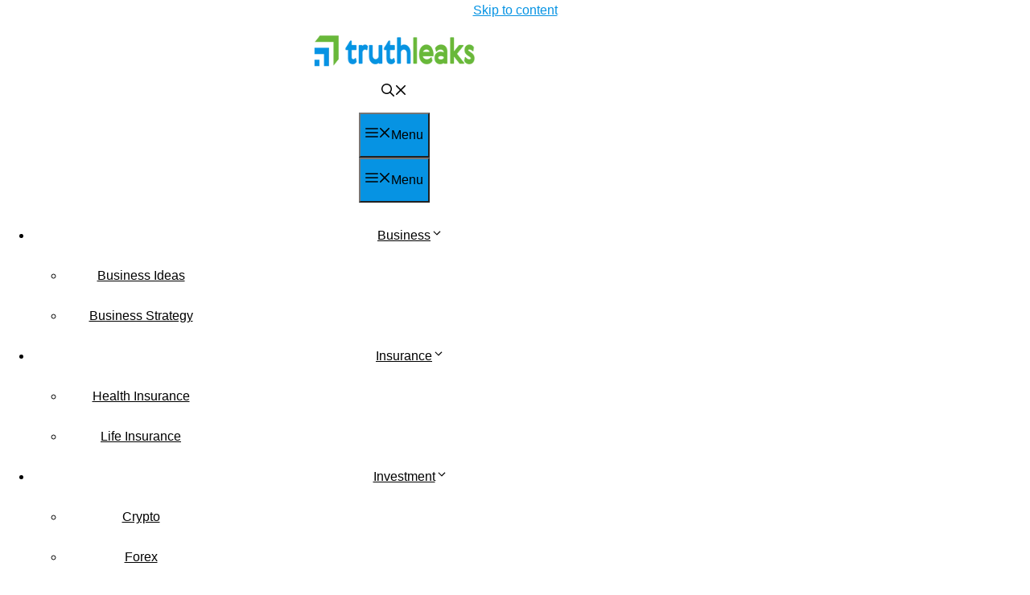

--- FILE ---
content_type: text/html; charset=UTF-8
request_url: https://www.truthleaks.org/
body_size: 22173
content:
<!DOCTYPE html><html lang="en-US" prefix="og: https://ogp.me/ns#"><head><script data-no-optimize="1">var litespeed_docref=sessionStorage.getItem("litespeed_docref");litespeed_docref&&(Object.defineProperty(document,"referrer",{get:function(){return litespeed_docref}}),sessionStorage.removeItem("litespeed_docref"));</script> <meta charset="UTF-8"><meta name="viewport" content="width=device-width, initial-scale=1"><title>TruthLeaks - Your Source for Business &amp; Finance Insights</title><meta name="description" content="Stay informed about the latest news, insights, and investigations in the world of business and finance with TruthLeaks. Our experts provide accurate, unbiased, and timely information to empower your financial decisions. Explore in-depth analyses, policy reviews, and consumer advocacy."/><meta name="robots" content="follow, index, max-snippet:-1, max-video-preview:-1, max-image-preview:large"/><link rel="canonical" href="https://www.truthleaks.org/" /><meta property="og:locale" content="en_US" /><meta property="og:type" content="website" /><meta property="og:title" content="TruthLeaks - Your Source for Business &amp; Finance Insights" /><meta property="og:description" content="Stay informed about the latest news, insights, and investigations in the world of business and finance with TruthLeaks. Our experts provide accurate, unbiased, and timely information to empower your financial decisions. Explore in-depth analyses, policy reviews, and consumer advocacy." /><meta property="og:url" content="https://www.truthleaks.org/" /><meta property="og:site_name" content="TruthLeaks" /><meta property="og:updated_time" content="2024-03-06T22:51:49+00:00" /><meta property="og:image" content="https://www.truthleaks.org/wp-content/uploads/2023/06/Home-Insurance-Rates.webp" /><meta property="og:image:secure_url" content="https://www.truthleaks.org/wp-content/uploads/2023/06/Home-Insurance-Rates.webp" /><meta property="og:image:width" content="800" /><meta property="og:image:height" content="450" /><meta property="og:image:alt" content="Reasons For the Importance of Home Insurance" /><meta property="og:image:type" content="image/webp" /><meta property="article:published_time" content="2023-05-02T05:34:39+00:00" /><meta property="article:modified_time" content="2024-03-06T22:51:49+00:00" /><meta name="twitter:card" content="summary_large_image" /><meta name="twitter:title" content="TruthLeaks - Your Source for Business &amp; Finance Insights" /><meta name="twitter:description" content="Stay informed about the latest news, insights, and investigations in the world of business and finance with TruthLeaks. Our experts provide accurate, unbiased, and timely information to empower your financial decisions. Explore in-depth analyses, policy reviews, and consumer advocacy." /><meta name="twitter:image" content="https://www.truthleaks.org/wp-content/uploads/2023/06/Home-Insurance-Rates.webp" /><meta name="twitter:label1" content="Written by" /><meta name="twitter:data1" content="Monica B" /><meta name="twitter:label2" content="Time to read" /><meta name="twitter:data2" content="Less than a minute" /> <script type="application/ld+json" class="rank-math-schema">{"@context":"https://schema.org","@graph":[{"@type":["Person","Organization"],"@id":"https://www.truthleaks.org/#person","name":"Regina B","logo":{"@type":"ImageObject","@id":"https://www.truthleaks.org/#logo","url":"http://www.rrplanet.com/wp-content/uploads/2022/10/cropped-RRPlanet.png","contentUrl":"http://www.rrplanet.com/wp-content/uploads/2022/10/cropped-RRPlanet.png","caption":"TruthLeaks","inLanguage":"en-US","width":"232","height":"55"},"image":{"@type":"ImageObject","@id":"https://www.truthleaks.org/#logo","url":"http://www.rrplanet.com/wp-content/uploads/2022/10/cropped-RRPlanet.png","contentUrl":"http://www.rrplanet.com/wp-content/uploads/2022/10/cropped-RRPlanet.png","caption":"TruthLeaks","inLanguage":"en-US","width":"232","height":"55"}},{"@type":"WebSite","@id":"https://www.truthleaks.org/#website","url":"https://www.truthleaks.org","name":"TruthLeaks","publisher":{"@id":"https://www.truthleaks.org/#person"},"inLanguage":"en-US","potentialAction":{"@type":"SearchAction","target":"https://www.truthleaks.org/?s={search_term_string}","query-input":"required name=search_term_string"}},{"@type":"ImageObject","@id":"https://www.truthleaks.org/wp-content/uploads/2021/09/Making-use-Online-Crypto-Brokers.jpg","url":"https://www.truthleaks.org/wp-content/uploads/2021/09/Making-use-Online-Crypto-Brokers.jpg","width":"800","height":"450","caption":"Making use of Online Crypto Brokers to be able to Trade Cryptos","inLanguage":"en-US"},{"@type":"WebPage","@id":"https://www.truthleaks.org/#webpage","url":"https://www.truthleaks.org/","name":"TruthLeaks - Your Source for Business &amp; Finance Insights","datePublished":"2023-05-02T05:34:39+00:00","dateModified":"2024-03-06T22:51:49+00:00","about":{"@id":"https://www.truthleaks.org/#person"},"isPartOf":{"@id":"https://www.truthleaks.org/#website"},"primaryImageOfPage":{"@id":"https://www.truthleaks.org/wp-content/uploads/2021/09/Making-use-Online-Crypto-Brokers.jpg"},"inLanguage":"en-US"},{"@type":"Person","@id":"https://www.truthleaks.org/#author","name":"Monica B","image":{"@type":"ImageObject","@id":"https://www.truthleaks.org/wp-content/uploads/2024/03/cropped-Monica-96x96.jpeg","url":"https://www.truthleaks.org/wp-content/uploads/2024/03/cropped-Monica-96x96.jpeg","caption":"Monica B","inLanguage":"en-US"},"sameAs":["https://www.truthleaks.org"]},{"@type":"Article","headline":"TruthLeaks - Your Source for Business &amp; Finance Insights","datePublished":"2023-05-02T05:34:39+00:00","dateModified":"2024-03-06T22:51:49+00:00","author":{"@id":"https://www.truthleaks.org/#author","name":"Monica B"},"publisher":{"@id":"https://www.truthleaks.org/#person"},"description":"Stay informed about the latest news, insights, and investigations in the world of business and finance with TruthLeaks. Our experts provide accurate, unbiased, and timely information to empower your financial decisions. Explore in-depth analyses, policy reviews, and consumer advocacy.","name":"TruthLeaks - Your Source for Business &amp; Finance Insights","@id":"https://www.truthleaks.org/#richSnippet","isPartOf":{"@id":"https://www.truthleaks.org/#webpage"},"image":{"@id":"https://www.truthleaks.org/wp-content/uploads/2021/09/Making-use-Online-Crypto-Brokers.jpg"},"inLanguage":"en-US","mainEntityOfPage":{"@id":"https://www.truthleaks.org/#webpage"}}]}</script> <link rel='dns-prefetch' href='//static.addtoany.com' /><link href='https://fonts.gstatic.com' crossorigin rel='preconnect' /><link href='https://fonts.googleapis.com' crossorigin rel='preconnect' /><link rel="alternate" type="application/rss+xml" title="TruthLeaks &raquo; Feed" href="https://www.truthleaks.org/feed/" /><link rel="alternate" type="application/rss+xml" title="TruthLeaks &raquo; Comments Feed" href="https://www.truthleaks.org/comments/feed/" /><link rel="alternate" title="oEmbed (JSON)" type="application/json+oembed" href="https://www.truthleaks.org/wp-json/oembed/1.0/embed?url=https%3A%2F%2Fwww.truthleaks.org%2F" /><link rel="alternate" title="oEmbed (XML)" type="text/xml+oembed" href="https://www.truthleaks.org/wp-json/oembed/1.0/embed?url=https%3A%2F%2Fwww.truthleaks.org%2F&#038;format=xml" /><style id='wp-img-auto-sizes-contain-inline-css'>img:is([sizes=auto i],[sizes^="auto," i]){contain-intrinsic-size:3000px 1500px}
/*# sourceURL=wp-img-auto-sizes-contain-inline-css */</style><style id="litespeed-ccss">body{background:#f6f7f8;color:#303131;font-family:sans-serif;margin-top:45vh;text-align:center}</style><style>#comments,#footer{content-visibility:auto;contain-intrinsic-size:1px 1000px;}</style><link rel="preload" data-asynced="1" data-optimized="2" as="style" onload="this.onload=null;this.rel='stylesheet'" href="https://www.truthleaks.org/wp-content/litespeed/ucss/711c7994f1ad82c19f4f0afe53eb03ff.css?ver=5c117" /><script data-optimized="1" type="litespeed/javascript" data-src="https://www.truthleaks.org/wp-content/plugins/litespeed-cache/assets/js/css_async.min.js"></script> <style id='wp-block-paragraph-inline-css'>.is-small-text{font-size:.875em}.is-regular-text{font-size:1em}.is-large-text{font-size:2.25em}.is-larger-text{font-size:3em}.has-drop-cap:not(:focus):first-letter{float:left;font-size:8.4em;font-style:normal;font-weight:100;line-height:.68;margin:.05em .1em 0 0;text-transform:uppercase}body.rtl .has-drop-cap:not(:focus):first-letter{float:none;margin-left:.1em}p.has-drop-cap.has-background{overflow:hidden}:root :where(p.has-background){padding:1.25em 2.375em}:where(p.has-text-color:not(.has-link-color)) a{color:inherit}p.has-text-align-left[style*="writing-mode:vertical-lr"],p.has-text-align-right[style*="writing-mode:vertical-rl"]{rotate:180deg}
/*# sourceURL=https://www.truthleaks.org/wp-includes/blocks/paragraph/style.min.css */</style><style id='global-styles-inline-css'>:root{--wp--preset--aspect-ratio--square: 1;--wp--preset--aspect-ratio--4-3: 4/3;--wp--preset--aspect-ratio--3-4: 3/4;--wp--preset--aspect-ratio--3-2: 3/2;--wp--preset--aspect-ratio--2-3: 2/3;--wp--preset--aspect-ratio--16-9: 16/9;--wp--preset--aspect-ratio--9-16: 9/16;--wp--preset--color--black: #000000;--wp--preset--color--cyan-bluish-gray: #abb8c3;--wp--preset--color--white: #ffffff;--wp--preset--color--pale-pink: #f78da7;--wp--preset--color--vivid-red: #cf2e2e;--wp--preset--color--luminous-vivid-orange: #ff6900;--wp--preset--color--luminous-vivid-amber: #fcb900;--wp--preset--color--light-green-cyan: #7bdcb5;--wp--preset--color--vivid-green-cyan: #00d084;--wp--preset--color--pale-cyan-blue: #8ed1fc;--wp--preset--color--vivid-cyan-blue: #0693e3;--wp--preset--color--vivid-purple: #9b51e0;--wp--preset--color--contrast: var(--contrast);--wp--preset--color--contrast-2: var(--contrast-2);--wp--preset--color--base-2: var(--base-2);--wp--preset--color--accent: var(--accent);--wp--preset--color--tax-bg: var(--tax-bg);--wp--preset--color--tax-color: var(--tax-color);--wp--preset--color--base-3: var(--base-3);--wp--preset--gradient--vivid-cyan-blue-to-vivid-purple: linear-gradient(135deg,rgb(6,147,227) 0%,rgb(155,81,224) 100%);--wp--preset--gradient--light-green-cyan-to-vivid-green-cyan: linear-gradient(135deg,rgb(122,220,180) 0%,rgb(0,208,130) 100%);--wp--preset--gradient--luminous-vivid-amber-to-luminous-vivid-orange: linear-gradient(135deg,rgb(252,185,0) 0%,rgb(255,105,0) 100%);--wp--preset--gradient--luminous-vivid-orange-to-vivid-red: linear-gradient(135deg,rgb(255,105,0) 0%,rgb(207,46,46) 100%);--wp--preset--gradient--very-light-gray-to-cyan-bluish-gray: linear-gradient(135deg,rgb(238,238,238) 0%,rgb(169,184,195) 100%);--wp--preset--gradient--cool-to-warm-spectrum: linear-gradient(135deg,rgb(74,234,220) 0%,rgb(151,120,209) 20%,rgb(207,42,186) 40%,rgb(238,44,130) 60%,rgb(251,105,98) 80%,rgb(254,248,76) 100%);--wp--preset--gradient--blush-light-purple: linear-gradient(135deg,rgb(255,206,236) 0%,rgb(152,150,240) 100%);--wp--preset--gradient--blush-bordeaux: linear-gradient(135deg,rgb(254,205,165) 0%,rgb(254,45,45) 50%,rgb(107,0,62) 100%);--wp--preset--gradient--luminous-dusk: linear-gradient(135deg,rgb(255,203,112) 0%,rgb(199,81,192) 50%,rgb(65,88,208) 100%);--wp--preset--gradient--pale-ocean: linear-gradient(135deg,rgb(255,245,203) 0%,rgb(182,227,212) 50%,rgb(51,167,181) 100%);--wp--preset--gradient--electric-grass: linear-gradient(135deg,rgb(202,248,128) 0%,rgb(113,206,126) 100%);--wp--preset--gradient--midnight: linear-gradient(135deg,rgb(2,3,129) 0%,rgb(40,116,252) 100%);--wp--preset--font-size--small: 13px;--wp--preset--font-size--medium: 20px;--wp--preset--font-size--large: 36px;--wp--preset--font-size--x-large: 42px;--wp--preset--spacing--20: 0.44rem;--wp--preset--spacing--30: 0.67rem;--wp--preset--spacing--40: 1rem;--wp--preset--spacing--50: 1.5rem;--wp--preset--spacing--60: 2.25rem;--wp--preset--spacing--70: 3.38rem;--wp--preset--spacing--80: 5.06rem;--wp--preset--shadow--natural: 6px 6px 9px rgba(0, 0, 0, 0.2);--wp--preset--shadow--deep: 12px 12px 50px rgba(0, 0, 0, 0.4);--wp--preset--shadow--sharp: 6px 6px 0px rgba(0, 0, 0, 0.2);--wp--preset--shadow--outlined: 6px 6px 0px -3px rgb(255, 255, 255), 6px 6px rgb(0, 0, 0);--wp--preset--shadow--crisp: 6px 6px 0px rgb(0, 0, 0);}:where(.is-layout-flex){gap: 0.5em;}:where(.is-layout-grid){gap: 0.5em;}body .is-layout-flex{display: flex;}.is-layout-flex{flex-wrap: wrap;align-items: center;}.is-layout-flex > :is(*, div){margin: 0;}body .is-layout-grid{display: grid;}.is-layout-grid > :is(*, div){margin: 0;}:where(.wp-block-columns.is-layout-flex){gap: 2em;}:where(.wp-block-columns.is-layout-grid){gap: 2em;}:where(.wp-block-post-template.is-layout-flex){gap: 1.25em;}:where(.wp-block-post-template.is-layout-grid){gap: 1.25em;}.has-black-color{color: var(--wp--preset--color--black) !important;}.has-cyan-bluish-gray-color{color: var(--wp--preset--color--cyan-bluish-gray) !important;}.has-white-color{color: var(--wp--preset--color--white) !important;}.has-pale-pink-color{color: var(--wp--preset--color--pale-pink) !important;}.has-vivid-red-color{color: var(--wp--preset--color--vivid-red) !important;}.has-luminous-vivid-orange-color{color: var(--wp--preset--color--luminous-vivid-orange) !important;}.has-luminous-vivid-amber-color{color: var(--wp--preset--color--luminous-vivid-amber) !important;}.has-light-green-cyan-color{color: var(--wp--preset--color--light-green-cyan) !important;}.has-vivid-green-cyan-color{color: var(--wp--preset--color--vivid-green-cyan) !important;}.has-pale-cyan-blue-color{color: var(--wp--preset--color--pale-cyan-blue) !important;}.has-vivid-cyan-blue-color{color: var(--wp--preset--color--vivid-cyan-blue) !important;}.has-vivid-purple-color{color: var(--wp--preset--color--vivid-purple) !important;}.has-black-background-color{background-color: var(--wp--preset--color--black) !important;}.has-cyan-bluish-gray-background-color{background-color: var(--wp--preset--color--cyan-bluish-gray) !important;}.has-white-background-color{background-color: var(--wp--preset--color--white) !important;}.has-pale-pink-background-color{background-color: var(--wp--preset--color--pale-pink) !important;}.has-vivid-red-background-color{background-color: var(--wp--preset--color--vivid-red) !important;}.has-luminous-vivid-orange-background-color{background-color: var(--wp--preset--color--luminous-vivid-orange) !important;}.has-luminous-vivid-amber-background-color{background-color: var(--wp--preset--color--luminous-vivid-amber) !important;}.has-light-green-cyan-background-color{background-color: var(--wp--preset--color--light-green-cyan) !important;}.has-vivid-green-cyan-background-color{background-color: var(--wp--preset--color--vivid-green-cyan) !important;}.has-pale-cyan-blue-background-color{background-color: var(--wp--preset--color--pale-cyan-blue) !important;}.has-vivid-cyan-blue-background-color{background-color: var(--wp--preset--color--vivid-cyan-blue) !important;}.has-vivid-purple-background-color{background-color: var(--wp--preset--color--vivid-purple) !important;}.has-black-border-color{border-color: var(--wp--preset--color--black) !important;}.has-cyan-bluish-gray-border-color{border-color: var(--wp--preset--color--cyan-bluish-gray) !important;}.has-white-border-color{border-color: var(--wp--preset--color--white) !important;}.has-pale-pink-border-color{border-color: var(--wp--preset--color--pale-pink) !important;}.has-vivid-red-border-color{border-color: var(--wp--preset--color--vivid-red) !important;}.has-luminous-vivid-orange-border-color{border-color: var(--wp--preset--color--luminous-vivid-orange) !important;}.has-luminous-vivid-amber-border-color{border-color: var(--wp--preset--color--luminous-vivid-amber) !important;}.has-light-green-cyan-border-color{border-color: var(--wp--preset--color--light-green-cyan) !important;}.has-vivid-green-cyan-border-color{border-color: var(--wp--preset--color--vivid-green-cyan) !important;}.has-pale-cyan-blue-border-color{border-color: var(--wp--preset--color--pale-cyan-blue) !important;}.has-vivid-cyan-blue-border-color{border-color: var(--wp--preset--color--vivid-cyan-blue) !important;}.has-vivid-purple-border-color{border-color: var(--wp--preset--color--vivid-purple) !important;}.has-vivid-cyan-blue-to-vivid-purple-gradient-background{background: var(--wp--preset--gradient--vivid-cyan-blue-to-vivid-purple) !important;}.has-light-green-cyan-to-vivid-green-cyan-gradient-background{background: var(--wp--preset--gradient--light-green-cyan-to-vivid-green-cyan) !important;}.has-luminous-vivid-amber-to-luminous-vivid-orange-gradient-background{background: var(--wp--preset--gradient--luminous-vivid-amber-to-luminous-vivid-orange) !important;}.has-luminous-vivid-orange-to-vivid-red-gradient-background{background: var(--wp--preset--gradient--luminous-vivid-orange-to-vivid-red) !important;}.has-very-light-gray-to-cyan-bluish-gray-gradient-background{background: var(--wp--preset--gradient--very-light-gray-to-cyan-bluish-gray) !important;}.has-cool-to-warm-spectrum-gradient-background{background: var(--wp--preset--gradient--cool-to-warm-spectrum) !important;}.has-blush-light-purple-gradient-background{background: var(--wp--preset--gradient--blush-light-purple) !important;}.has-blush-bordeaux-gradient-background{background: var(--wp--preset--gradient--blush-bordeaux) !important;}.has-luminous-dusk-gradient-background{background: var(--wp--preset--gradient--luminous-dusk) !important;}.has-pale-ocean-gradient-background{background: var(--wp--preset--gradient--pale-ocean) !important;}.has-electric-grass-gradient-background{background: var(--wp--preset--gradient--electric-grass) !important;}.has-midnight-gradient-background{background: var(--wp--preset--gradient--midnight) !important;}.has-small-font-size{font-size: var(--wp--preset--font-size--small) !important;}.has-medium-font-size{font-size: var(--wp--preset--font-size--medium) !important;}.has-large-font-size{font-size: var(--wp--preset--font-size--large) !important;}.has-x-large-font-size{font-size: var(--wp--preset--font-size--x-large) !important;}
/*# sourceURL=global-styles-inline-css */</style><style id='classic-theme-styles-inline-css'>/*! This file is auto-generated */
.wp-block-button__link{color:#fff;background-color:#32373c;border-radius:9999px;box-shadow:none;text-decoration:none;padding:calc(.667em + 2px) calc(1.333em + 2px);font-size:1.125em}.wp-block-file__button{background:#32373c;color:#fff;text-decoration:none}
/*# sourceURL=/wp-includes/css/classic-themes.min.css */</style><style id='generate-style-inline-css'>body{background-color:#ffffff;color:var(--contrast);}a{color:var(--accent);}a:hover, a:focus, a:active{color:var(--contrast);}.grid-container{max-width:980px;}.wp-block-group__inner-container{max-width:980px;margin-left:auto;margin-right:auto;}.site-header .header-image{width:200px;}:root{--contrast:#000000;--contrast-2:#69b839;--base-2:#fff;--accent:#0693e3;--tax-bg:#f1f1f1;--tax-color:#000;--base-3:#dbdbdb;}:root .has-contrast-color{color:var(--contrast);}:root .has-contrast-background-color{background-color:var(--contrast);}:root .has-contrast-2-color{color:var(--contrast-2);}:root .has-contrast-2-background-color{background-color:var(--contrast-2);}:root .has-base-2-color{color:var(--base-2);}:root .has-base-2-background-color{background-color:var(--base-2);}:root .has-accent-color{color:var(--accent);}:root .has-accent-background-color{background-color:var(--accent);}:root .has-tax-bg-color{color:var(--tax-bg);}:root .has-tax-bg-background-color{background-color:var(--tax-bg);}:root .has-tax-color-color{color:var(--tax-color);}:root .has-tax-color-background-color{background-color:var(--tax-color);}:root .has-base-3-color{color:var(--base-3);}:root .has-base-3-background-color{background-color:var(--base-3);}.gp-modal:not(.gp-modal--open):not(.gp-modal--transition){display:none;}.gp-modal--transition:not(.gp-modal--open){pointer-events:none;}.gp-modal-overlay:not(.gp-modal-overlay--open):not(.gp-modal--transition){display:none;}.gp-modal__overlay{display:none;position:fixed;top:0;left:0;right:0;bottom:0;background:rgba(0,0,0,0.2);display:flex;justify-content:center;align-items:center;z-index:10000;backdrop-filter:blur(3px);transition:opacity 500ms ease;opacity:0;}.gp-modal--open:not(.gp-modal--transition) .gp-modal__overlay{opacity:1;}.gp-modal__container{max-width:100%;max-height:100vh;transform:scale(0.9);transition:transform 500ms ease;padding:0 10px;}.gp-modal--open:not(.gp-modal--transition) .gp-modal__container{transform:scale(1);}.search-modal-fields{display:flex;}.gp-search-modal .gp-modal__overlay{align-items:flex-start;padding-top:25vh;background:var(--gp-search-modal-overlay-bg-color);}.search-modal-form{width:500px;max-width:100%;background-color:var(--gp-search-modal-bg-color);color:var(--gp-search-modal-text-color);}.search-modal-form .search-field, .search-modal-form .search-field:focus{width:100%;height:60px;background-color:transparent;border:0;appearance:none;color:currentColor;}.search-modal-fields button, .search-modal-fields button:active, .search-modal-fields button:focus, .search-modal-fields button:hover{background-color:transparent;border:0;color:currentColor;width:60px;}body, button, input, select, textarea{font-family:Inter, sans-serif;font-size:16px;}body{line-height:25px;}h1.entry-title{font-family:Inter, sans-serif;font-weight:700;font-size:26px;line-height:34px;}h2{font-family:Inter, sans-serif;font-weight:700;font-size:22px;line-height:30px;}@media (max-width:768px){h2{font-size:20px;line-height:28px;}}h3{font-family:Inter, sans-serif;font-weight:bold;font-size:18px;line-height:26px;}@media (max-width:768px){h3{font-size:16px;line-height:24px;}}h1{font-family:Inter, sans-serif;font-weight:bold;font-size:26px;line-height:34px;}.main-navigation a, .main-navigation .menu-toggle, .main-navigation .menu-bar-items{font-family:Inter, sans-serif;font-weight:normal;font-size:16px;}.widget-title{font-family:Inter, sans-serif;font-weight:bold;font-size:22px;}.dynamic-entry-content{font-family:Inter, sans-serif;font-size:16px;line-height:26px;}.top-bar{background-color:#636363;color:#ffffff;}.site-header{background-color:#ffffff;}.main-title a,.main-title a:hover{color:var(--contrast);}.site-description{color:var(--contrast-2);}.main-navigation .main-nav ul li a, .main-navigation .menu-toggle, .main-navigation .menu-bar-items{color:var(--contrast);}.main-navigation .main-nav ul li:not([class*="current-menu-"]):hover > a, .main-navigation .main-nav ul li:not([class*="current-menu-"]):focus > a, .main-navigation .main-nav ul li.sfHover:not([class*="current-menu-"]) > a, .main-navigation .menu-bar-item:hover > a, .main-navigation .menu-bar-item.sfHover > a{color:var(--accent);}button.menu-toggle:hover,button.menu-toggle:focus{color:var(--contrast);}.main-navigation .main-nav ul li[class*="current-menu-"] > a{color:var(--accent);}.navigation-search input[type="search"],.navigation-search input[type="search"]:active, .navigation-search input[type="search"]:focus, .main-navigation .main-nav ul li.search-item.active > a, .main-navigation .menu-bar-items .search-item.active > a{color:var(--accent);}.main-navigation ul ul{background-color:#ffffff;}.entry-title a{color:var(--contrast);}.entry-title a:hover{color:var(--contrast-2);}.entry-meta{color:var(--contrast-2);}.sidebar .widget{background-color:var(--base-3);}.footer-widgets{background-color:var(--base-3);}.site-info{background-color:var(--base-3);}input[type="text"],input[type="email"],input[type="url"],input[type="password"],input[type="search"],input[type="tel"],input[type="number"],textarea,select{color:var(--contrast);background-color:var(--base-2);border-color:var(--base);}input[type="text"]:focus,input[type="email"]:focus,input[type="url"]:focus,input[type="password"]:focus,input[type="search"]:focus,input[type="tel"]:focus,input[type="number"]:focus,textarea:focus,select:focus{color:var(--contrast);background-color:var(--base-2);border-color:var(--contrast-3);}button,html input[type="button"],input[type="reset"],input[type="submit"],a.button,a.wp-block-button__link:not(.has-background){color:var(--base-2);background-color:var(--accent);}button:hover,html input[type="button"]:hover,input[type="reset"]:hover,input[type="submit"]:hover,a.button:hover,button:focus,html input[type="button"]:focus,input[type="reset"]:focus,input[type="submit"]:focus,a.button:focus,a.wp-block-button__link:not(.has-background):active,a.wp-block-button__link:not(.has-background):focus,a.wp-block-button__link:not(.has-background):hover{background-color:var(--contrast-2);}a.generate-back-to-top{background-color:rgba( 0,0,0,0.4 );color:#ffffff;}a.generate-back-to-top:hover,a.generate-back-to-top:focus{background-color:rgba( 0,0,0,0.6 );color:#ffffff;}:root{--gp-search-modal-bg-color:var(--base-3);--gp-search-modal-text-color:var(--contrast);--gp-search-modal-overlay-bg-color:rgba(0,0,0,0.2);}@media (max-width: 1024px){.main-navigation .menu-bar-item:hover > a, .main-navigation .menu-bar-item.sfHover > a{background:none;color:var(--contrast);}}.inside-header{padding:18px 0px 18px 0px;}.nav-below-header .main-navigation .inside-navigation.grid-container, .nav-above-header .main-navigation .inside-navigation.grid-container{padding:0px 20px 0px 20px;}.separate-containers .inside-article, .separate-containers .comments-area, .separate-containers .page-header, .separate-containers .paging-navigation, .one-container .site-content, .inside-page-header{padding:0px;}.site-main .wp-block-group__inner-container{padding:0px;}.separate-containers .paging-navigation{padding-top:20px;padding-bottom:20px;}.entry-content .alignwide, body:not(.no-sidebar) .entry-content .alignfull{margin-left:-0px;width:calc(100% + 0px);max-width:calc(100% + 0px);}.one-container.right-sidebar .site-main,.one-container.both-right .site-main{margin-right:0px;}.one-container.left-sidebar .site-main,.one-container.both-left .site-main{margin-left:0px;}.one-container.both-sidebars .site-main{margin:0px;}.sidebar .widget, .page-header, .widget-area .main-navigation, .site-main > *{margin-bottom:0px;}.separate-containers .site-main{margin:0px;}.both-right .inside-left-sidebar,.both-left .inside-left-sidebar{margin-right:0px;}.both-right .inside-right-sidebar,.both-left .inside-right-sidebar{margin-left:0px;}.one-container.archive .post:not(:last-child):not(.is-loop-template-item), .one-container.blog .post:not(:last-child):not(.is-loop-template-item){padding-bottom:0px;}.separate-containers .featured-image{margin-top:0px;}.separate-containers .inside-right-sidebar, .separate-containers .inside-left-sidebar{margin-top:0px;margin-bottom:0px;}.main-navigation .main-nav ul li a,.menu-toggle,.main-navigation .menu-bar-item > a{line-height:50px;}.main-navigation ul ul{width:230px;}.navigation-search input[type="search"]{height:50px;}.rtl .menu-item-has-children .dropdown-menu-toggle{padding-left:20px;}.rtl .main-navigation .main-nav ul li.menu-item-has-children > a{padding-right:20px;}.widget-area .widget{padding:0px;}@media (max-width:768px){.separate-containers .inside-article, .separate-containers .comments-area, .separate-containers .page-header, .separate-containers .paging-navigation, .one-container .site-content, .inside-page-header{padding:0px;}.site-main .wp-block-group__inner-container{padding:0px;}.inside-top-bar{padding-right:30px;padding-left:30px;}.inside-header{padding-top:10px;padding-right:20px;padding-bottom:10px;padding-left:20px;}.widget-area .widget{padding-top:0px;padding-right:0px;padding-bottom:0px;padding-left:0px;}.footer-widgets-container{padding-top:30px;padding-right:30px;padding-bottom:30px;padding-left:30px;}.inside-site-info{padding-right:30px;padding-left:30px;}.entry-content .alignwide, body:not(.no-sidebar) .entry-content .alignfull{margin-left:-0px;width:calc(100% + 0px);max-width:calc(100% + 0px);}.one-container .site-main .paging-navigation{margin-bottom:0px;}}/* End cached CSS */.is-right-sidebar{width:30%;}.is-left-sidebar{width:50%;}.site-content .content-area{width:70%;}@media (max-width: 1024px){.main-navigation .menu-toggle,.sidebar-nav-mobile:not(#sticky-placeholder){display:block;}.main-navigation ul,.gen-sidebar-nav,.main-navigation:not(.slideout-navigation):not(.toggled) .main-nav > ul,.has-inline-mobile-toggle #site-navigation .inside-navigation > *:not(.navigation-search):not(.main-nav){display:none;}.nav-align-right .inside-navigation,.nav-align-center .inside-navigation{justify-content:space-between;}.has-inline-mobile-toggle .mobile-menu-control-wrapper{display:flex;flex-wrap:wrap;}.has-inline-mobile-toggle .inside-header{flex-direction:row;text-align:left;flex-wrap:wrap;}.has-inline-mobile-toggle .header-widget,.has-inline-mobile-toggle #site-navigation{flex-basis:100%;}.nav-float-left .has-inline-mobile-toggle #site-navigation{order:10;}}
.dynamic-author-image-rounded{border-radius:100%;}.dynamic-featured-image, .dynamic-author-image{vertical-align:middle;}.one-container.blog .dynamic-content-template:not(:last-child), .one-container.archive .dynamic-content-template:not(:last-child){padding-bottom:0px;}.dynamic-entry-excerpt > p:last-child{margin-bottom:0px;}
/*# sourceURL=generate-style-inline-css */</style><style id='generate-offside-inline-css'>:root{--gp-slideout-width:265px;}.slideout-navigation.main-navigation{background-color:var(--base-2);}.slideout-navigation.main-navigation .main-nav ul li a{color:var(--contrast);}.slideout-navigation.main-navigation ul ul{background-color:#ffffff;}.slideout-navigation.main-navigation .main-nav ul ul li a{color:var(--contrast);}.slideout-navigation.main-navigation .main-nav ul li:not([class*="current-menu-"]):hover > a, .slideout-navigation.main-navigation .main-nav ul li:not([class*="current-menu-"]):focus > a, .slideout-navigation.main-navigation .main-nav ul li.sfHover:not([class*="current-menu-"]) > a{color:var(--accent);}.slideout-navigation.main-navigation .main-nav ul ul li:not([class*="current-menu-"]):hover > a, .slideout-navigation.main-navigation .main-nav ul ul li:not([class*="current-menu-"]):focus > a, .slideout-navigation.main-navigation .main-nav ul ul li.sfHover:not([class*="current-menu-"]) > a{color:var(--accent);}.slideout-navigation.main-navigation .main-nav ul li[class*="current-menu-"] > a{color:var(--accent);}.slideout-navigation.main-navigation .main-nav ul ul li[class*="current-menu-"] > a{color:var(--accent);}.slideout-navigation, .slideout-navigation a{color:var(--contrast);}.slideout-navigation button.slideout-exit{color:var(--contrast);padding-left:20px;padding-right:20px;}.slide-opened nav.toggled .menu-toggle:before{display:none;}@media (max-width: 1024px){.menu-bar-item.slideout-toggle{display:none;}}
/*# sourceURL=generate-offside-inline-css */</style> <script id="burst-js-extra" type="litespeed/javascript">var burst={"cookie_retention_days":"30","beacon_url":"https://www.truthleaks.org/wp-content/plugins/burst-statistics/endpoint.php","options":{"beacon_enabled":1,"enable_cookieless_tracking":0,"enable_turbo_mode":0,"do_not_track":0,"track_url_change":0},"goals":[],"goals_script_url":"https://www.truthleaks.org/wp-content/plugins/burst-statistics//assets/js/build/burst-goals.js?v=1.7.2"}</script> <script id="addtoany-core-js-before" type="litespeed/javascript">window.a2a_config=window.a2a_config||{};a2a_config.callbacks=[];a2a_config.overlays=[];a2a_config.templates={};a2a_config.callbacks.push({ready:function(){document.querySelectorAll(".a2a_s_undefined").forEach(function(emptyIcon){emptyIcon.parentElement.style.display="none"})}})</script> <script defer src="https://static.addtoany.com/menu/page.js" id="addtoany-core-js"></script> <script type="litespeed/javascript" data-src="https://www.truthleaks.org/wp-includes/js/jquery/jquery.min.js?ver=3.7.1" id="jquery-core-js"></script> <link rel="https://api.w.org/" href="https://www.truthleaks.org/wp-json/" /><link rel="alternate" title="JSON" type="application/json" href="https://www.truthleaks.org/wp-json/wp/v2/pages/3081" /><link rel="EditURI" type="application/rsd+xml" title="RSD" href="https://www.truthleaks.org/xmlrpc.php?rsd" /><style>.neon-auto-page-break-pagination {
                display: flex;
                flex-wrap: wrap;
            }

            .neon-auto-page-break-pagination div {
                flex:1 1 50%;
            }

            .neon-auto-page-break-pagination a {
                text-decoration:none;
            }

            .neon-auto-page-break-pagination .neon-show-all-page-content {
                text-align:right;
            }

            .neon-auto-page-break-pagination .current {
	            font-weight: bold;
            }

            @media (max-width: 500px) {
                .neon-auto-page-break-pagination div {
                    flex-basis: 100%;
                    text-align:center;
                }
            }</style><link rel="icon" href="https://www.truthleaks.org/wp-content/uploads/2024/03/TruthLeaksFav.png" sizes="32x32" /><link rel="icon" href="https://www.truthleaks.org/wp-content/uploads/2024/03/TruthLeaksFav.png" sizes="192x192" /><link rel="apple-touch-icon" href="https://www.truthleaks.org/wp-content/uploads/2024/03/TruthLeaksFav.png" /><meta name="msapplication-TileImage" content="https://www.truthleaks.org/wp-content/uploads/2024/03/TruthLeaksFav.png" /></head><body data-rsssl=1 class="home wp-singular page-template-default page page-id-3081 wp-custom-logo wp-embed-responsive wp-theme-generatepress wp-child-theme-gpblogpro post-image-aligned-center slideout-enabled slideout-mobile sticky-menu-fade right-sidebar nav-float-right separate-containers header-aligned-left dropdown-hover" itemtype="https://schema.org/WebPage" itemscope>
<a class="screen-reader-text skip-link" href="#content" title="Skip to content">Skip to content</a><header class="site-header has-inline-mobile-toggle" id="masthead" aria-label="Site"  itemtype="https://schema.org/WPHeader" itemscope><div class="inside-header grid-container"><div class="site-logo">
<a href="https://www.truthleaks.org/" rel="home">
<img data-lazyloaded="1" src="[data-uri]"  class="header-image is-logo-image" alt="TruthLeaks" data-src="https://www.truthleaks.org/wp-content/uploads/2024/03/Truth-Leaks.png.webp" data-srcset="https://www.truthleaks.org/wp-content/uploads/2024/03/Truth-Leaks.png.webp 1x, https://www.truthleaks.org/wp-content/uploads/2024/03/TruthLeaks2.png.webp 2x" width="254" height="40" />
</a></div><nav class="main-navigation mobile-menu-control-wrapper" id="mobile-menu-control-wrapper" aria-label="Mobile Toggle"><div class="menu-bar-items">	<span class="menu-bar-item">
<a href="#" role="button" aria-label="Open search" data-gpmodal-trigger="gp-search"><span class="gp-icon icon-search"><svg viewBox="0 0 512 512" aria-hidden="true" xmlns="http://www.w3.org/2000/svg" width="1em" height="1em"><path fill-rule="evenodd" clip-rule="evenodd" d="M208 48c-88.366 0-160 71.634-160 160s71.634 160 160 160 160-71.634 160-160S296.366 48 208 48zM0 208C0 93.125 93.125 0 208 0s208 93.125 208 208c0 48.741-16.765 93.566-44.843 129.024l133.826 134.018c9.366 9.379 9.355 24.575-.025 33.941-9.379 9.366-24.575 9.355-33.941-.025L337.238 370.987C301.747 399.167 256.839 416 208 416 93.125 416 0 322.875 0 208z" /></svg><svg viewBox="0 0 512 512" aria-hidden="true" xmlns="http://www.w3.org/2000/svg" width="1em" height="1em"><path d="M71.029 71.029c9.373-9.372 24.569-9.372 33.942 0L256 222.059l151.029-151.03c9.373-9.372 24.569-9.372 33.942 0 9.372 9.373 9.372 24.569 0 33.942L289.941 256l151.03 151.029c9.372 9.373 9.372 24.569 0 33.942-9.373 9.372-24.569 9.372-33.942 0L256 289.941l-151.029 151.03c-9.373 9.372-24.569 9.372-33.942 0-9.372-9.373-9.372-24.569 0-33.942L222.059 256 71.029 104.971c-9.372-9.373-9.372-24.569 0-33.942z" /></svg></span></a>
</span></div>		<button data-nav="site-navigation" class="menu-toggle" aria-controls="generate-slideout-menu" aria-expanded="false">
<span class="gp-icon icon-menu-bars"><svg viewBox="0 0 512 512" aria-hidden="true" xmlns="http://www.w3.org/2000/svg" width="1em" height="1em"><path d="M0 96c0-13.255 10.745-24 24-24h464c13.255 0 24 10.745 24 24s-10.745 24-24 24H24c-13.255 0-24-10.745-24-24zm0 160c0-13.255 10.745-24 24-24h464c13.255 0 24 10.745 24 24s-10.745 24-24 24H24c-13.255 0-24-10.745-24-24zm0 160c0-13.255 10.745-24 24-24h464c13.255 0 24 10.745 24 24s-10.745 24-24 24H24c-13.255 0-24-10.745-24-24z" /></svg><svg viewBox="0 0 512 512" aria-hidden="true" xmlns="http://www.w3.org/2000/svg" width="1em" height="1em"><path d="M71.029 71.029c9.373-9.372 24.569-9.372 33.942 0L256 222.059l151.029-151.03c9.373-9.372 24.569-9.372 33.942 0 9.372 9.373 9.372 24.569 0 33.942L289.941 256l151.03 151.029c9.372 9.373 9.372 24.569 0 33.942-9.373 9.372-24.569 9.372-33.942 0L256 289.941l-151.029 151.03c-9.373 9.372-24.569 9.372-33.942 0-9.372-9.373-9.372-24.569 0-33.942L222.059 256 71.029 104.971c-9.372-9.373-9.372-24.569 0-33.942z" /></svg></span><span class="screen-reader-text">Menu</span>		</button></nav><nav class="main-navigation nav-align-right has-menu-bar-items sub-menu-right" id="site-navigation" aria-label="Primary"  itemtype="https://schema.org/SiteNavigationElement" itemscope><div class="inside-navigation grid-container">
<button class="menu-toggle" aria-controls="generate-slideout-menu" aria-expanded="false">
<span class="gp-icon icon-menu-bars"><svg viewBox="0 0 512 512" aria-hidden="true" xmlns="http://www.w3.org/2000/svg" width="1em" height="1em"><path d="M0 96c0-13.255 10.745-24 24-24h464c13.255 0 24 10.745 24 24s-10.745 24-24 24H24c-13.255 0-24-10.745-24-24zm0 160c0-13.255 10.745-24 24-24h464c13.255 0 24 10.745 24 24s-10.745 24-24 24H24c-13.255 0-24-10.745-24-24zm0 160c0-13.255 10.745-24 24-24h464c13.255 0 24 10.745 24 24s-10.745 24-24 24H24c-13.255 0-24-10.745-24-24z" /></svg><svg viewBox="0 0 512 512" aria-hidden="true" xmlns="http://www.w3.org/2000/svg" width="1em" height="1em"><path d="M71.029 71.029c9.373-9.372 24.569-9.372 33.942 0L256 222.059l151.029-151.03c9.373-9.372 24.569-9.372 33.942 0 9.372 9.373 9.372 24.569 0 33.942L289.941 256l151.03 151.029c9.372 9.373 9.372 24.569 0 33.942-9.373 9.372-24.569 9.372-33.942 0L256 289.941l-151.029 151.03c-9.373 9.372-24.569 9.372-33.942 0-9.372-9.373-9.372-24.569 0-33.942L222.059 256 71.029 104.971c-9.372-9.373-9.372-24.569 0-33.942z" /></svg></span><span class="screen-reader-text">Menu</span>				</button><div id="primary-menu" class="main-nav"><ul id="menu-home" class=" menu sf-menu"><li id="menu-item-3180" class="menu-item menu-item-type-taxonomy menu-item-object-category menu-item-has-children menu-item-3180"><a href="https://www.truthleaks.org/category/business/">Business<span role="presentation" class="dropdown-menu-toggle"><span class="gp-icon icon-arrow"><svg viewBox="0 0 330 512" aria-hidden="true" xmlns="http://www.w3.org/2000/svg" width="1em" height="1em"><path d="M305.913 197.085c0 2.266-1.133 4.815-2.833 6.514L171.087 335.593c-1.7 1.7-4.249 2.832-6.515 2.832s-4.815-1.133-6.515-2.832L26.064 203.599c-1.7-1.7-2.832-4.248-2.832-6.514s1.132-4.816 2.832-6.515l14.162-14.163c1.7-1.699 3.966-2.832 6.515-2.832 2.266 0 4.815 1.133 6.515 2.832l111.316 111.317 111.316-111.317c1.7-1.699 4.249-2.832 6.515-2.832s4.815 1.133 6.515 2.832l14.162 14.163c1.7 1.7 2.833 4.249 2.833 6.515z" /></svg></span></span></a><ul class="sub-menu"><li id="menu-item-3181" class="menu-item menu-item-type-taxonomy menu-item-object-category menu-item-3181"><a href="https://www.truthleaks.org/category/business/business-ideas/">Business Ideas</a></li><li id="menu-item-3182" class="menu-item menu-item-type-taxonomy menu-item-object-category menu-item-3182"><a href="https://www.truthleaks.org/category/business/business-strategy/">Business Strategy</a></li></ul></li><li id="menu-item-3183" class="menu-item menu-item-type-taxonomy menu-item-object-category menu-item-has-children menu-item-3183"><a href="https://www.truthleaks.org/category/insurance/">Insurance<span role="presentation" class="dropdown-menu-toggle"><span class="gp-icon icon-arrow"><svg viewBox="0 0 330 512" aria-hidden="true" xmlns="http://www.w3.org/2000/svg" width="1em" height="1em"><path d="M305.913 197.085c0 2.266-1.133 4.815-2.833 6.514L171.087 335.593c-1.7 1.7-4.249 2.832-6.515 2.832s-4.815-1.133-6.515-2.832L26.064 203.599c-1.7-1.7-2.832-4.248-2.832-6.514s1.132-4.816 2.832-6.515l14.162-14.163c1.7-1.699 3.966-2.832 6.515-2.832 2.266 0 4.815 1.133 6.515 2.832l111.316 111.317 111.316-111.317c1.7-1.699 4.249-2.832 6.515-2.832s4.815 1.133 6.515 2.832l14.162 14.163c1.7 1.7 2.833 4.249 2.833 6.515z" /></svg></span></span></a><ul class="sub-menu"><li id="menu-item-3184" class="menu-item menu-item-type-taxonomy menu-item-object-category menu-item-3184"><a href="https://www.truthleaks.org/category/insurance/health-insurance/">Health Insurance</a></li><li id="menu-item-3185" class="menu-item menu-item-type-taxonomy menu-item-object-category menu-item-3185"><a href="https://www.truthleaks.org/category/insurance/life-insurance/">Life Insurance</a></li></ul></li><li id="menu-item-3186" class="menu-item menu-item-type-taxonomy menu-item-object-category menu-item-has-children menu-item-3186"><a href="https://www.truthleaks.org/category/investment/">Investment<span role="presentation" class="dropdown-menu-toggle"><span class="gp-icon icon-arrow"><svg viewBox="0 0 330 512" aria-hidden="true" xmlns="http://www.w3.org/2000/svg" width="1em" height="1em"><path d="M305.913 197.085c0 2.266-1.133 4.815-2.833 6.514L171.087 335.593c-1.7 1.7-4.249 2.832-6.515 2.832s-4.815-1.133-6.515-2.832L26.064 203.599c-1.7-1.7-2.832-4.248-2.832-6.514s1.132-4.816 2.832-6.515l14.162-14.163c1.7-1.699 3.966-2.832 6.515-2.832 2.266 0 4.815 1.133 6.515 2.832l111.316 111.317 111.316-111.317c1.7-1.699 4.249-2.832 6.515-2.832s4.815 1.133 6.515 2.832l14.162 14.163c1.7 1.7 2.833 4.249 2.833 6.515z" /></svg></span></span></a><ul class="sub-menu"><li id="menu-item-3187" class="menu-item menu-item-type-taxonomy menu-item-object-category menu-item-3187"><a href="https://www.truthleaks.org/category/investment/crypto/">Crypto</a></li><li id="menu-item-3188" class="menu-item menu-item-type-taxonomy menu-item-object-category menu-item-3188"><a href="https://www.truthleaks.org/category/investment/forex/">Forex</a></li></ul></li><li id="menu-item-3189" class="menu-item menu-item-type-taxonomy menu-item-object-category menu-item-has-children menu-item-3189"><a href="https://www.truthleaks.org/category/loan/">Loan<span role="presentation" class="dropdown-menu-toggle"><span class="gp-icon icon-arrow"><svg viewBox="0 0 330 512" aria-hidden="true" xmlns="http://www.w3.org/2000/svg" width="1em" height="1em"><path d="M305.913 197.085c0 2.266-1.133 4.815-2.833 6.514L171.087 335.593c-1.7 1.7-4.249 2.832-6.515 2.832s-4.815-1.133-6.515-2.832L26.064 203.599c-1.7-1.7-2.832-4.248-2.832-6.514s1.132-4.816 2.832-6.515l14.162-14.163c1.7-1.699 3.966-2.832 6.515-2.832 2.266 0 4.815 1.133 6.515 2.832l111.316 111.317 111.316-111.317c1.7-1.699 4.249-2.832 6.515-2.832s4.815 1.133 6.515 2.832l14.162 14.163c1.7 1.7 2.833 4.249 2.833 6.515z" /></svg></span></span></a><ul class="sub-menu"><li id="menu-item-3190" class="menu-item menu-item-type-taxonomy menu-item-object-category menu-item-3190"><a href="https://www.truthleaks.org/category/loan/credit-card/">Credit Card</a></li><li id="menu-item-3192" class="menu-item menu-item-type-taxonomy menu-item-object-category menu-item-3192"><a href="https://www.truthleaks.org/category/loan/property/">Property</a></li></ul></li><li id="menu-item-10" class="menu-item menu-item-type-post_type menu-item-object-page menu-item-10"><a href="https://www.truthleaks.org/contact/">Contact</a></li></ul></div><div class="menu-bar-items">	<span class="menu-bar-item">
<a href="#" role="button" aria-label="Open search" data-gpmodal-trigger="gp-search"><span class="gp-icon icon-search"><svg viewBox="0 0 512 512" aria-hidden="true" xmlns="http://www.w3.org/2000/svg" width="1em" height="1em"><path fill-rule="evenodd" clip-rule="evenodd" d="M208 48c-88.366 0-160 71.634-160 160s71.634 160 160 160 160-71.634 160-160S296.366 48 208 48zM0 208C0 93.125 93.125 0 208 0s208 93.125 208 208c0 48.741-16.765 93.566-44.843 129.024l133.826 134.018c9.366 9.379 9.355 24.575-.025 33.941-9.379 9.366-24.575 9.355-33.941-.025L337.238 370.987C301.747 399.167 256.839 416 208 416 93.125 416 0 322.875 0 208z" /></svg><svg viewBox="0 0 512 512" aria-hidden="true" xmlns="http://www.w3.org/2000/svg" width="1em" height="1em"><path d="M71.029 71.029c9.373-9.372 24.569-9.372 33.942 0L256 222.059l151.029-151.03c9.373-9.372 24.569-9.372 33.942 0 9.372 9.373 9.372 24.569 0 33.942L289.941 256l151.03 151.029c9.372 9.373 9.372 24.569 0 33.942-9.373 9.372-24.569 9.372-33.942 0L256 289.941l-151.029 151.03c-9.373 9.372-24.569 9.372-33.942 0-9.372-9.373-9.372-24.569 0-33.942L222.059 256 71.029 104.971c-9.372-9.373-9.372-24.569 0-33.942z" /></svg></span></a>
</span></div></div></nav></div></header><div class="gb-container gb-container-a0sd9bd9" id="slide-post"><div class="gb-grid-wrapper gb-grid-wrapper-csd56913 owl-carousel latest_post center_nav gb-query-loop-wrapper"><div class="gb-grid-column gb-grid-column-97349dee gb-query-loop-item post-3359 post type-post status-publish format-standard has-post-thumbnail hentry category-credit-card"><div class="gb-container gb-container-97349dee" style="background-image: url(https://www.truthleaks.org/wp-content/uploads/2024/02/Building-Credit-Card-for-Beginners.webp);"><div class="gb-container gb-container-7asdeb0b"><p class="gb-headline gb-headline-cf9sd2f0 post-categories post-abs post-abs-r gb-headline-text"><span class="post-term-item term-credit-card"><a href="https://www.truthleaks.org/category/loan/credit-card/">Credit Card</a></span></p><h2 class="gb-headline gb-headline-5b6df10b gb-headline-5b6e810b limit-title gb-headline-text"><a href="https://www.truthleaks.org/building-credit-card-for-beginners/">Tips for Building Credit by Using a Credit Card for Beginners</a></h2><div class="gb-container gb-container-0df35f96"><p class="gb-headline gb-headline-83c1f55b gb-headline-83cdfd5b"><span class="gb-icon"><svg viewbox="0 0 16 16" class="bi bi-patch-check-fill" fill="currentColor" height="16" width="16" xmlns="http://www.w3.org/2000/svg">   <path d="M10.067.87a2.89 2.89 0 0 0-4.134 0l-.622.638-.89-.011a2.89 2.89 0 0 0-2.924 2.924l.01.89-.636.622a2.89 2.89 0 0 0 0 4.134l.637.622-.011.89a2.89 2.89 0 0 0 2.924 2.924l.89-.01.622.636a2.89 2.89 0 0 0 4.134 0l.622-.637.89.011a2.89 2.89 0 0 0 2.924-2.924l-.01-.89.636-.622a2.89 2.89 0 0 0 0-4.134l-.637-.622.011-.89a2.89 2.89 0 0 0-2.924-2.924l-.89.01-.622-.636zm.287 5.984-3 3a.5.5 0 0 1-.708 0l-1.5-1.5a.5.5 0 1 1 .708-.708L7 8.793l2.646-2.647a.5.5 0 0 1 .708.708z"></path> </svg></span><span class="gb-headline-text"><a href="https://www.truthleaks.org/author/adleaks/">Monica B</a></span></p><p class="gb-headline gb-headline-bcfdf913 gb-headline-bcfdf923"><span class="gb-icon"><svg viewbox="0 0 16 16" class="bi bi-dot" fill="currentColor" height="16" width="16" xmlns="http://www.w3.org/2000/svg">   <path d="M8 9.5a1.5 1.5 0 1 0 0-3 1.5 1.5 0 0 0 0 3z"></path> </svg></span><span class="gb-headline-text"><time class="entry-date published" datetime="2024-02-28T11:53:09+00:00">02/28/2024</time></span></p></div></div></div></div><div class="gb-grid-column gb-grid-column-97349dee gb-query-loop-item post-3355 post type-post status-publish format-standard has-post-thumbnail hentry category-credit-card"><div class="gb-container gb-container-97349dee" style="background-image: url(https://www.truthleaks.org/wp-content/uploads/2024/02/Small-Business-Credit-Card.webp);"><div class="gb-container gb-container-7asdeb0b"><p class="gb-headline gb-headline-cf9sd2f0 post-categories post-abs post-abs-r gb-headline-text"><span class="post-term-item term-credit-card"><a href="https://www.truthleaks.org/category/loan/credit-card/">Credit Card</a></span></p><h2 class="gb-headline gb-headline-5b6df10b gb-headline-5b6e810b limit-title gb-headline-text"><a href="https://www.truthleaks.org/small-business-credit-card/">Small Business Credit Card, Financing Tool for Entrepreneurs</a></h2><div class="gb-container gb-container-0df35f96"><p class="gb-headline gb-headline-83c1f55b gb-headline-83cdfd5b"><span class="gb-icon"><svg viewbox="0 0 16 16" class="bi bi-patch-check-fill" fill="currentColor" height="16" width="16" xmlns="http://www.w3.org/2000/svg">   <path d="M10.067.87a2.89 2.89 0 0 0-4.134 0l-.622.638-.89-.011a2.89 2.89 0 0 0-2.924 2.924l.01.89-.636.622a2.89 2.89 0 0 0 0 4.134l.637.622-.011.89a2.89 2.89 0 0 0 2.924 2.924l.89-.01.622.636a2.89 2.89 0 0 0 4.134 0l.622-.637.89.011a2.89 2.89 0 0 0 2.924-2.924l-.01-.89.636-.622a2.89 2.89 0 0 0 0-4.134l-.637-.622.011-.89a2.89 2.89 0 0 0-2.924-2.924l-.89.01-.622-.636zm.287 5.984-3 3a.5.5 0 0 1-.708 0l-1.5-1.5a.5.5 0 1 1 .708-.708L7 8.793l2.646-2.647a.5.5 0 0 1 .708.708z"></path> </svg></span><span class="gb-headline-text"><a href="https://www.truthleaks.org/author/adleaks/">Monica B</a></span></p><p class="gb-headline gb-headline-bcfdf913 gb-headline-bcfdf923"><span class="gb-icon"><svg viewbox="0 0 16 16" class="bi bi-dot" fill="currentColor" height="16" width="16" xmlns="http://www.w3.org/2000/svg">   <path d="M8 9.5a1.5 1.5 0 1 0 0-3 1.5 1.5 0 0 0 0 3z"></path> </svg></span><span class="gb-headline-text"><time class="entry-date published" datetime="2024-02-27T10:34:06+00:00">02/27/2024</time></span></p></div></div></div></div><div class="gb-grid-column gb-grid-column-97349dee gb-query-loop-item post-3350 post type-post status-publish format-standard has-post-thumbnail hentry category-credit-card"><div class="gb-container gb-container-97349dee" style="background-image: url(https://www.truthleaks.org/wp-content/uploads/2024/02/Credit-Card-Business.webp);"><div class="gb-container gb-container-7asdeb0b"><p class="gb-headline gb-headline-cf9sd2f0 post-categories post-abs post-abs-r gb-headline-text"><span class="post-term-item term-credit-card"><a href="https://www.truthleaks.org/category/loan/credit-card/">Credit Card</a></span></p><h2 class="gb-headline gb-headline-5b6df10b gb-headline-5b6e810b limit-title gb-headline-text"><a href="https://www.truthleaks.org/credit-card-business/">Credit Card, One of the Business Expenditure Tool</a></h2><div class="gb-container gb-container-0df35f96"><p class="gb-headline gb-headline-83c1f55b gb-headline-83cdfd5b"><span class="gb-icon"><svg viewbox="0 0 16 16" class="bi bi-patch-check-fill" fill="currentColor" height="16" width="16" xmlns="http://www.w3.org/2000/svg">   <path d="M10.067.87a2.89 2.89 0 0 0-4.134 0l-.622.638-.89-.011a2.89 2.89 0 0 0-2.924 2.924l.01.89-.636.622a2.89 2.89 0 0 0 0 4.134l.637.622-.011.89a2.89 2.89 0 0 0 2.924 2.924l.89-.01.622.636a2.89 2.89 0 0 0 4.134 0l.622-.637.89.011a2.89 2.89 0 0 0 2.924-2.924l-.01-.89.636-.622a2.89 2.89 0 0 0 0-4.134l-.637-.622.011-.89a2.89 2.89 0 0 0-2.924-2.924l-.89.01-.622-.636zm.287 5.984-3 3a.5.5 0 0 1-.708 0l-1.5-1.5a.5.5 0 1 1 .708-.708L7 8.793l2.646-2.647a.5.5 0 0 1 .708.708z"></path> </svg></span><span class="gb-headline-text"><a href="https://www.truthleaks.org/author/adleaks/">Monica B</a></span></p><p class="gb-headline gb-headline-bcfdf913 gb-headline-bcfdf923"><span class="gb-icon"><svg viewbox="0 0 16 16" class="bi bi-dot" fill="currentColor" height="16" width="16" xmlns="http://www.w3.org/2000/svg">   <path d="M8 9.5a1.5 1.5 0 1 0 0-3 1.5 1.5 0 0 0 0 3z"></path> </svg></span><span class="gb-headline-text"><time class="entry-date published" datetime="2024-02-24T09:24:58+00:00">02/24/2024</time></span></p></div></div></div></div><div class="gb-grid-column gb-grid-column-97349dee gb-query-loop-item post-3346 post type-post status-publish format-standard has-post-thumbnail hentry category-credit-card"><div class="gb-container gb-container-97349dee" style="background-image: url(https://www.truthleaks.org/wp-content/uploads/2024/02/Tips-for-Using-Credit-Cards.webp);"><div class="gb-container gb-container-7asdeb0b"><p class="gb-headline gb-headline-cf9sd2f0 post-categories post-abs post-abs-r gb-headline-text"><span class="post-term-item term-credit-card"><a href="https://www.truthleaks.org/category/loan/credit-card/">Credit Card</a></span></p><h2 class="gb-headline gb-headline-5b6df10b gb-headline-5b6e810b limit-title gb-headline-text"><a href="https://www.truthleaks.org/tips-for-using-credit-cards/">Tips for Using Credit Cards for International Travelers</a></h2><div class="gb-container gb-container-0df35f96"><p class="gb-headline gb-headline-83c1f55b gb-headline-83cdfd5b"><span class="gb-icon"><svg viewbox="0 0 16 16" class="bi bi-patch-check-fill" fill="currentColor" height="16" width="16" xmlns="http://www.w3.org/2000/svg">   <path d="M10.067.87a2.89 2.89 0 0 0-4.134 0l-.622.638-.89-.011a2.89 2.89 0 0 0-2.924 2.924l.01.89-.636.622a2.89 2.89 0 0 0 0 4.134l.637.622-.011.89a2.89 2.89 0 0 0 2.924 2.924l.89-.01.622.636a2.89 2.89 0 0 0 4.134 0l.622-.637.89.011a2.89 2.89 0 0 0 2.924-2.924l-.01-.89.636-.622a2.89 2.89 0 0 0 0-4.134l-.637-.622.011-.89a2.89 2.89 0 0 0-2.924-2.924l-.89.01-.622-.636zm.287 5.984-3 3a.5.5 0 0 1-.708 0l-1.5-1.5a.5.5 0 1 1 .708-.708L7 8.793l2.646-2.647a.5.5 0 0 1 .708.708z"></path> </svg></span><span class="gb-headline-text"><a href="https://www.truthleaks.org/author/adleaks/">Monica B</a></span></p><p class="gb-headline gb-headline-bcfdf913 gb-headline-bcfdf923"><span class="gb-icon"><svg viewbox="0 0 16 16" class="bi bi-dot" fill="currentColor" height="16" width="16" xmlns="http://www.w3.org/2000/svg">   <path d="M8 9.5a1.5 1.5 0 1 0 0-3 1.5 1.5 0 0 0 0 3z"></path> </svg></span><span class="gb-headline-text"><time class="entry-date published" datetime="2024-02-23T15:24:24+00:00">02/23/2024</time></span></p></div></div></div></div></div></div><div class="gb-container gb-container-72dc3977" id="stories-slide"><div class="gb-container gb-container-38cd6a4c"><h2 class="gb-headline gb-headline-b9a689af gb-headline-text widget-title">Investment</h2><div class="gb-container gb-container-df3d15ea more-link"><a class="gb-button gb-button-5b53d3fc gb-button-text" href="https://www.truthleaks.org/category/investment/">View All</a></div><div class="gb-grid-wrapper gb-grid-wrapper-e3f1e2a5 owl-carousel stories gb-query-loop-wrapper"><div class="gb-grid-column gb-grid-column-ade340ad gb-query-loop-item post-3632 post type-post status-publish format-standard has-post-thumbnail hentry category-investment"><div class="gb-container gb-container-ade340ad"><div class="gb-container gb-container-2esd2741" style="background-image: url(https://www.truthleaks.org/wp-content/uploads/2025/01/Benefits-of-Sharia-Mutual-Funds-You-Need-to-Know-Before-Investing.webp);"><div class="gb-container gb-container-7ss7eb0b"><p class="gb-headline gb-headline-bcdbe913 gb-headline-bcfde913 gb-headline-text"><time class="entry-date published" datetime="2025-01-15T08:50:35+00:00">01/15/2025</time></p><h2 class="gb-headline gb-headline-5b6sd10b gb-headline-5b6e81dg limit-title gb-headline-text"><a href="https://www.truthleaks.org/benefits-of-sharia-mutual-funds-you-need-to-know-before-investing/">10 Benefits of Sharia Mutual Funds You Need to Know Before Investing</a></h2><div class="gb-container gb-container-7c811be0"><p class="gb-headline gb-headline-8343f55b gb-headline-83c1f55b"><span class="gb-icon"><svg viewbox="0 0 16 16" class="bi bi-patch-check-fill" fill="currentColor" height="16" width="16" xmlns="http://www.w3.org/2000/svg">   <path d="M10.067.87a2.89 2.89 0 0 0-4.134 0l-.622.638-.89-.011a2.89 2.89 0 0 0-2.924 2.924l.01.89-.636.622a2.89 2.89 0 0 0 0 4.134l.637.622-.011.89a2.89 2.89 0 0 0 2.924 2.924l.89-.01.622.636a2.89 2.89 0 0 0 4.134 0l.622-.637.89.011a2.89 2.89 0 0 0 2.924-2.924l-.01-.89.636-.622a2.89 2.89 0 0 0 0-4.134l-.637-.622.011-.89a2.89 2.89 0 0 0-2.924-2.924l-.89.01-.622-.636zm.287 5.984-3 3a.5.5 0 0 1-.708 0l-1.5-1.5a.5.5 0 1 1 .708-.708L7 8.793l2.646-2.647a.5.5 0 0 1 .708.708z"></path> </svg></span><span class="gb-headline-text"><a href="https://www.truthleaks.org/author/adleaks/">Monica B</a></span></p></div></div></div></div></div><div class="gb-grid-column gb-grid-column-ade340ad gb-query-loop-item post-147 post type-post status-publish format-standard has-post-thumbnail hentry category-investment"><div class="gb-container gb-container-ade340ad"><div class="gb-container gb-container-2esd2741" style="background-image: url(https://www.truthleaks.org/wp-content/uploads/2023/04/Buy-Gold-Bullion-Coins.jpg.webp);"><div class="gb-container gb-container-7ss7eb0b"><p class="gb-headline gb-headline-bcdbe913 gb-headline-bcfde913 gb-headline-text"><time class="entry-date published" datetime="2024-10-01T05:25:18+00:00">10/01/2024</time></p><h2 class="gb-headline gb-headline-5b6sd10b gb-headline-5b6e81dg limit-title gb-headline-text"><a href="https://www.truthleaks.org/buy-gold-bullion-coins/">How to Choose and Buy Gold Bullion Coins for Investment or Collection</a></h2><div class="gb-container gb-container-7c811be0"><p class="gb-headline gb-headline-8343f55b gb-headline-83c1f55b"><span class="gb-icon"><svg viewbox="0 0 16 16" class="bi bi-patch-check-fill" fill="currentColor" height="16" width="16" xmlns="http://www.w3.org/2000/svg">   <path d="M10.067.87a2.89 2.89 0 0 0-4.134 0l-.622.638-.89-.011a2.89 2.89 0 0 0-2.924 2.924l.01.89-.636.622a2.89 2.89 0 0 0 0 4.134l.637.622-.011.89a2.89 2.89 0 0 0 2.924 2.924l.89-.01.622.636a2.89 2.89 0 0 0 4.134 0l.622-.637.89.011a2.89 2.89 0 0 0 2.924-2.924l-.01-.89.636-.622a2.89 2.89 0 0 0 0-4.134l-.637-.622.011-.89a2.89 2.89 0 0 0-2.924-2.924l-.89.01-.622-.636zm.287 5.984-3 3a.5.5 0 0 1-.708 0l-1.5-1.5a.5.5 0 1 1 .708-.708L7 8.793l2.646-2.647a.5.5 0 0 1 .708.708z"></path> </svg></span><span class="gb-headline-text"><a href="https://www.truthleaks.org/author/adleaks/">Monica B</a></span></p></div></div></div></div></div><div class="gb-grid-column gb-grid-column-ade340ad gb-query-loop-item post-40 post type-post status-publish format-standard has-post-thumbnail hentry category-crypto"><div class="gb-container gb-container-ade340ad"><div class="gb-container gb-container-2esd2741" style="background-image: url(https://www.truthleaks.org/wp-content/uploads/2021/09/Using-Broker-Buy-Cryptocurrency.jpg.webp);"><div class="gb-container gb-container-7ss7eb0b"><p class="gb-headline gb-headline-bcdbe913 gb-headline-bcfde913 gb-headline-text"><time class="entry-date published" datetime="2024-06-10T01:45:47+00:00">06/10/2024</time></p><h2 class="gb-headline gb-headline-5b6sd10b gb-headline-5b6e81dg limit-title gb-headline-text"><a href="https://www.truthleaks.org/using-broker-buy-cryptocurrency/">The Growing Importance of Cryptocurrency Brokers: Enhancing Liquidity and Reducing Fees</a></h2><div class="gb-container gb-container-7c811be0"><p class="gb-headline gb-headline-8343f55b gb-headline-83c1f55b"><span class="gb-icon"><svg viewbox="0 0 16 16" class="bi bi-patch-check-fill" fill="currentColor" height="16" width="16" xmlns="http://www.w3.org/2000/svg">   <path d="M10.067.87a2.89 2.89 0 0 0-4.134 0l-.622.638-.89-.011a2.89 2.89 0 0 0-2.924 2.924l.01.89-.636.622a2.89 2.89 0 0 0 0 4.134l.637.622-.011.89a2.89 2.89 0 0 0 2.924 2.924l.89-.01.622.636a2.89 2.89 0 0 0 4.134 0l.622-.637.89.011a2.89 2.89 0 0 0 2.924-2.924l-.01-.89.636-.622a2.89 2.89 0 0 0 0-4.134l-.637-.622.011-.89a2.89 2.89 0 0 0-2.924-2.924l-.89.01-.622-.636zm.287 5.984-3 3a.5.5 0 0 1-.708 0l-1.5-1.5a.5.5 0 1 1 .708-.708L7 8.793l2.646-2.647a.5.5 0 0 1 .708.708z"></path> </svg></span><span class="gb-headline-text"><a href="https://www.truthleaks.org/author/adleaks/">Monica B</a></span></p></div></div></div></div></div><div class="gb-grid-column gb-grid-column-ade340ad gb-query-loop-item post-3429 post type-post status-publish format-standard has-post-thumbnail hentry category-investment"><div class="gb-container gb-container-ade340ad"><div class="gb-container gb-container-2esd2741" style="background-image: url(https://www.truthleaks.org/wp-content/uploads/2024/06/How-to-Invest-with-Small-Capital.webp);"><div class="gb-container gb-container-7ss7eb0b"><p class="gb-headline gb-headline-bcdbe913 gb-headline-bcfde913 gb-headline-text"><time class="entry-date published" datetime="2024-06-07T11:00:30+00:00">06/07/2024</time></p><h2 class="gb-headline gb-headline-5b6sd10b gb-headline-5b6e81dg limit-title gb-headline-text"><a href="https://www.truthleaks.org/invest-with-small-capital/">How to Invest with Small Capital</a></h2><div class="gb-container gb-container-7c811be0"><p class="gb-headline gb-headline-8343f55b gb-headline-83c1f55b"><span class="gb-icon"><svg viewbox="0 0 16 16" class="bi bi-patch-check-fill" fill="currentColor" height="16" width="16" xmlns="http://www.w3.org/2000/svg">   <path d="M10.067.87a2.89 2.89 0 0 0-4.134 0l-.622.638-.89-.011a2.89 2.89 0 0 0-2.924 2.924l.01.89-.636.622a2.89 2.89 0 0 0 0 4.134l.637.622-.011.89a2.89 2.89 0 0 0 2.924 2.924l.89-.01.622.636a2.89 2.89 0 0 0 4.134 0l.622-.637.89.011a2.89 2.89 0 0 0 2.924-2.924l-.01-.89.636-.622a2.89 2.89 0 0 0 0-4.134l-.637-.622.011-.89a2.89 2.89 0 0 0-2.924-2.924l-.89.01-.622-.636zm.287 5.984-3 3a.5.5 0 0 1-.708 0l-1.5-1.5a.5.5 0 1 1 .708-.708L7 8.793l2.646-2.647a.5.5 0 0 1 .708.708z"></path> </svg></span><span class="gb-headline-text"><a href="https://www.truthleaks.org/author/adleaks/">Monica B</a></span></p></div></div></div></div></div><div class="gb-grid-column gb-grid-column-ade340ad gb-query-loop-item post-3420 post type-post status-publish format-standard has-post-thumbnail hentry category-investment"><div class="gb-container gb-container-ade340ad"><div class="gb-container gb-container-2esd2741" style="background-image: url(https://www.truthleaks.org/wp-content/uploads/2024/05/Get-to-Know-Various-Types-of-Investment-for-Beginners.webp);"><div class="gb-container gb-container-7ss7eb0b"><p class="gb-headline gb-headline-bcdbe913 gb-headline-bcfde913 gb-headline-text"><time class="entry-date published" datetime="2024-05-27T12:15:24+00:00">05/27/2024</time></p><h2 class="gb-headline gb-headline-5b6sd10b gb-headline-5b6e81dg limit-title gb-headline-text"><a href="https://www.truthleaks.org/various-types-investment-beginners/">Get to Know Various Types of Investment for Beginners</a></h2><div class="gb-container gb-container-7c811be0"><p class="gb-headline gb-headline-8343f55b gb-headline-83c1f55b"><span class="gb-icon"><svg viewbox="0 0 16 16" class="bi bi-patch-check-fill" fill="currentColor" height="16" width="16" xmlns="http://www.w3.org/2000/svg">   <path d="M10.067.87a2.89 2.89 0 0 0-4.134 0l-.622.638-.89-.011a2.89 2.89 0 0 0-2.924 2.924l.01.89-.636.622a2.89 2.89 0 0 0 0 4.134l.637.622-.011.89a2.89 2.89 0 0 0 2.924 2.924l.89-.01.622.636a2.89 2.89 0 0 0 4.134 0l.622-.637.89.011a2.89 2.89 0 0 0 2.924-2.924l-.01-.89.636-.622a2.89 2.89 0 0 0 0-4.134l-.637-.622.011-.89a2.89 2.89 0 0 0-2.924-2.924l-.89.01-.622-.636zm.287 5.984-3 3a.5.5 0 0 1-.708 0l-1.5-1.5a.5.5 0 1 1 .708-.708L7 8.793l2.646-2.647a.5.5 0 0 1 .708.708z"></path> </svg></span><span class="gb-headline-text"><a href="https://www.truthleaks.org/author/adleaks/">Monica B</a></span></p></div></div></div></div></div><div class="gb-grid-column gb-grid-column-ade340ad gb-query-loop-item post-56 post type-post status-publish format-standard has-post-thumbnail hentry category-forex"><div class="gb-container gb-container-ade340ad"><div class="gb-container gb-container-2esd2741" style="background-image: url(https://www.truthleaks.org/wp-content/uploads/2021/09/Brief-Discussion-Varghese-Forex-Trader.jpg.webp);"><div class="gb-container gb-container-7ss7eb0b"><p class="gb-headline gb-headline-bcdbe913 gb-headline-bcfde913 gb-headline-text"><time class="entry-date published" datetime="2024-05-08T10:11:54+00:00">05/08/2024</time></p><h2 class="gb-headline gb-headline-5b6sd10b gb-headline-5b6e81dg limit-title gb-headline-text"><a href="https://www.truthleaks.org/brief-discussion-varghese-forex-trader/">Understanding the Role of Investors and Types of Traders in the Modern Market</a></h2><div class="gb-container gb-container-7c811be0"><p class="gb-headline gb-headline-8343f55b gb-headline-83c1f55b"><span class="gb-icon"><svg viewbox="0 0 16 16" class="bi bi-patch-check-fill" fill="currentColor" height="16" width="16" xmlns="http://www.w3.org/2000/svg">   <path d="M10.067.87a2.89 2.89 0 0 0-4.134 0l-.622.638-.89-.011a2.89 2.89 0 0 0-2.924 2.924l.01.89-.636.622a2.89 2.89 0 0 0 0 4.134l.637.622-.011.89a2.89 2.89 0 0 0 2.924 2.924l.89-.01.622.636a2.89 2.89 0 0 0 4.134 0l.622-.637.89.011a2.89 2.89 0 0 0 2.924-2.924l-.01-.89.636-.622a2.89 2.89 0 0 0 0-4.134l-.637-.622.011-.89a2.89 2.89 0 0 0-2.924-2.924l-.89.01-.622-.636zm.287 5.984-3 3a.5.5 0 0 1-.708 0l-1.5-1.5a.5.5 0 1 1 .708-.708L7 8.793l2.646-2.647a.5.5 0 0 1 .708.708z"></path> </svg></span><span class="gb-headline-text"><a href="https://www.truthleaks.org/author/adleaks/">Monica B</a></span></p></div></div></div></div></div><div class="gb-grid-column gb-grid-column-ade340ad gb-query-loop-item post-29 post type-post status-publish format-standard has-post-thumbnail hentry category-forex"><div class="gb-container gb-container-ade340ad"><div class="gb-container gb-container-2esd2741" style="background-image: url(https://www.truthleaks.org/wp-content/uploads/2021/09/Forex-Traps-Tricks.jpg.webp);"><div class="gb-container gb-container-7ss7eb0b"><p class="gb-headline gb-headline-bcdbe913 gb-headline-bcfde913 gb-headline-text"><time class="entry-date published" datetime="2024-04-23T09:10:51+00:00">04/23/2024</time></p><h2 class="gb-headline gb-headline-5b6sd10b gb-headline-5b6e81dg limit-title gb-headline-text"><a href="https://www.truthleaks.org/forex-traps-tricks/">Avoiding Investment Traps: Common Tricks and Smart Strategies to Protect Your Finances</a></h2><div class="gb-container gb-container-7c811be0"><p class="gb-headline gb-headline-8343f55b gb-headline-83c1f55b"><span class="gb-icon"><svg viewbox="0 0 16 16" class="bi bi-patch-check-fill" fill="currentColor" height="16" width="16" xmlns="http://www.w3.org/2000/svg">   <path d="M10.067.87a2.89 2.89 0 0 0-4.134 0l-.622.638-.89-.011a2.89 2.89 0 0 0-2.924 2.924l.01.89-.636.622a2.89 2.89 0 0 0 0 4.134l.637.622-.011.89a2.89 2.89 0 0 0 2.924 2.924l.89-.01.622.636a2.89 2.89 0 0 0 4.134 0l.622-.637.89.011a2.89 2.89 0 0 0 2.924-2.924l-.01-.89.636-.622a2.89 2.89 0 0 0 0-4.134l-.637-.622.011-.89a2.89 2.89 0 0 0-2.924-2.924l-.89.01-.622-.636zm.287 5.984-3 3a.5.5 0 0 1-.708 0l-1.5-1.5a.5.5 0 1 1 .708-.708L7 8.793l2.646-2.647a.5.5 0 0 1 .708.708z"></path> </svg></span><span class="gb-headline-text"><a href="https://www.truthleaks.org/author/adleaks/">Monica B</a></span></p></div></div></div></div></div><div class="gb-grid-column gb-grid-column-ade340ad gb-query-loop-item post-224 post type-post status-publish format-standard has-post-thumbnail hentry category-crypto"><div class="gb-container gb-container-ade340ad"><div class="gb-container gb-container-2esd2741" style="background-image: url(https://www.truthleaks.org/wp-content/uploads/2023/06/Litecoin-Uncovered-Comprehensive-Beginners.webp);"><div class="gb-container gb-container-7ss7eb0b"><p class="gb-headline gb-headline-bcdbe913 gb-headline-bcfde913 gb-headline-text"><time class="entry-date published" datetime="2023-07-10T04:09:30+00:00">07/10/2023</time></p><h2 class="gb-headline gb-headline-5b6sd10b gb-headline-5b6e81dg limit-title gb-headline-text"><a href="https://www.truthleaks.org/litecoin-uncovered-comprehensive-beginners/">Litecoin Uncovered: A Comprehensive Beginner&#8217;s Guide to the Silver of Cryptocurrency</a></h2><div class="gb-container gb-container-7c811be0"><p class="gb-headline gb-headline-8343f55b gb-headline-83c1f55b"><span class="gb-icon"><svg viewbox="0 0 16 16" class="bi bi-patch-check-fill" fill="currentColor" height="16" width="16" xmlns="http://www.w3.org/2000/svg">   <path d="M10.067.87a2.89 2.89 0 0 0-4.134 0l-.622.638-.89-.011a2.89 2.89 0 0 0-2.924 2.924l.01.89-.636.622a2.89 2.89 0 0 0 0 4.134l.637.622-.011.89a2.89 2.89 0 0 0 2.924 2.924l.89-.01.622.636a2.89 2.89 0 0 0 4.134 0l.622-.637.89.011a2.89 2.89 0 0 0 2.924-2.924l-.01-.89.636-.622a2.89 2.89 0 0 0 0-4.134l-.637-.622.011-.89a2.89 2.89 0 0 0-2.924-2.924l-.89.01-.622-.636zm.287 5.984-3 3a.5.5 0 0 1-.708 0l-1.5-1.5a.5.5 0 1 1 .708-.708L7 8.793l2.646-2.647a.5.5 0 0 1 .708.708z"></path> </svg></span><span class="gb-headline-text"><a href="https://www.truthleaks.org/author/adleaks/">Monica B</a></span></p></div></div></div></div></div></div></div></div><div class="site grid-container container hfeed" id="page"><div class="site-content" id="content"><div class="content-area" id="primary"><main class="site-main" id="main"><article id="post-3081" class="post-3081 page type-page status-publish infinite-scroll-item" itemtype="https://schema.org/CreativeWork" itemscope><div class="inside-article"><div class="entry-content" itemprop="text"><div class="gb-container gb-container-fed2cb1c" id="slide"><h2 class="gb-headline gb-headline-962e00df gb-headline-text widget-title">Insurance</h2><div class="gb-container gb-container-06086bda more-link"><a class="gb-button gb-button-833e3300 gb-button-text" href="https://www.truthleaks.org/category/insurance/">View All</a></div><div class="gb-container gb-container-a299f9db"><div class="gb-grid-wrapper gb-grid-wrapper-722a5e56 owl-carousel cat_slider gb-query-loop-wrapper"><div class="gb-grid-column gb-grid-column-8730ec50 gb-query-loop-item post-3631 post type-post status-publish format-standard has-post-thumbnail hentry category-insurance"><div class="gb-container gb-container-8730ec50"><figure class="gb-block-image gb-block-image-18541646"><a href="https://www.truthleaks.org/types-of-insurance-you-must-know-for-your-financial-security/"><img data-lazyloaded="1" src="[data-uri]" fetchpriority="high" decoding="async" width="686" height="456" data-src="https://www.truthleaks.org/wp-content/uploads/2025/01/Types-of-Insurance-You-Must-Know-for-Your-Financial-Security.webp" class="gb-image-18541646" alt="Types of Insurance You Must Know for Your Financial Security" data-srcset="https://www.truthleaks.org/wp-content/uploads/2025/01/Types-of-Insurance-You-Must-Know-for-Your-Financial-Security.webp 700w, https://www.truthleaks.org/wp-content/uploads/2025/01/Types-of-Insurance-You-Must-Know-for-Your-Financial-Security-300x199.webp 300w" data-sizes="(max-width: 686px) 100vw, 686px" /></a></figure><div class="gb-container gb-container-06e83f62"><div class="gb-container gb-container-f8c8bec5" id="meta"><p class="gb-headline gb-headline-95fb88c4"><span class="gb-icon"><svg xmlns="http://www.w3.org/2000/svg" width="16" height="16" fill="currentColor" class="bi bi-patch-check-fill" viewbox="0 0 16 16">   <path d="M10.067.87a2.89 2.89 0 0 0-4.134 0l-.622.638-.89-.011a2.89 2.89 0 0 0-2.924 2.924l.01.89-.636.622a2.89 2.89 0 0 0 0 4.134l.637.622-.011.89a2.89 2.89 0 0 0 2.924 2.924l.89-.01.622.636a2.89 2.89 0 0 0 4.134 0l.622-.637.89.011a2.89 2.89 0 0 0 2.924-2.924l-.01-.89.636-.622a2.89 2.89 0 0 0 0-4.134l-.637-.622.011-.89a2.89 2.89 0 0 0-2.924-2.924l-.89.01-.622-.636zm.287 5.984-3 3a.5.5 0 0 1-.708 0l-1.5-1.5a.5.5 0 1 1 .708-.708L7 8.793l2.646-2.647a.5.5 0 0 1 .708.708z"></path> </svg></span><span class="gb-headline-text"><a href="https://www.truthleaks.org/author/adleaks/">Monica B</a></span></p><p class="gb-headline gb-headline-8b312344"><span class="gb-icon"><svg viewbox="0 0 16 16" class="bi bi-dot" fill="currentColor" height="16" width="16" xmlns="http://www.w3.org/2000/svg">   <path d="M8 9.5a1.5 1.5 0 1 0 0-3 1.5 1.5 0 0 0 0 3z"></path> </svg></span><span class="gb-headline-text"><time class="entry-date published" datetime="2025-01-13T07:45:34+00:00">01/13/2025</time></span></p></div><h2 class="gb-headline gb-headline-ebde3a0b limit-title gb-headline-text"><a href="https://www.truthleaks.org/types-of-insurance-you-must-know-for-your-financial-security/">10 Types of Insurance You Must Know for Your Financial Security</a></h2><p class="gb-headline gb-headline-5dadefc4 gb-headline-text">Learn about the various types of insurance that are important to ensure maximum protection for</p></div></div></div><div class="gb-grid-column gb-grid-column-8730ec50 gb-query-loop-item post-3434 post type-post status-publish format-standard has-post-thumbnail hentry category-health-insurance"><div class="gb-container gb-container-8730ec50"><figure class="gb-block-image gb-block-image-18541646"><a href="https://www.truthleaks.org/strategy-choosing-health-insurance/"><img data-lazyloaded="1" src="[data-uri]" decoding="async" width="686" height="456" data-src="https://www.truthleaks.org/wp-content/uploads/2024/06/Smart-Strategy-for-Choosing-Health-Insurance.webp" class="gb-image-18541646" alt="Smart Strategy for Choosing Health Insurance" data-srcset="https://www.truthleaks.org/wp-content/uploads/2024/06/Smart-Strategy-for-Choosing-Health-Insurance.webp 700w, https://www.truthleaks.org/wp-content/uploads/2024/06/Smart-Strategy-for-Choosing-Health-Insurance-300x199.webp 300w" data-sizes="(max-width: 686px) 100vw, 686px" /></a></figure><div class="gb-container gb-container-06e83f62"><div class="gb-container gb-container-f8c8bec5" id="meta"><p class="gb-headline gb-headline-95fb88c4"><span class="gb-icon"><svg xmlns="http://www.w3.org/2000/svg" width="16" height="16" fill="currentColor" class="bi bi-patch-check-fill" viewbox="0 0 16 16">   <path d="M10.067.87a2.89 2.89 0 0 0-4.134 0l-.622.638-.89-.011a2.89 2.89 0 0 0-2.924 2.924l.01.89-.636.622a2.89 2.89 0 0 0 0 4.134l.637.622-.011.89a2.89 2.89 0 0 0 2.924 2.924l.89-.01.622.636a2.89 2.89 0 0 0 4.134 0l.622-.637.89.011a2.89 2.89 0 0 0 2.924-2.924l-.01-.89.636-.622a2.89 2.89 0 0 0 0-4.134l-.637-.622.011-.89a2.89 2.89 0 0 0-2.924-2.924l-.89.01-.622-.636zm.287 5.984-3 3a.5.5 0 0 1-.708 0l-1.5-1.5a.5.5 0 1 1 .708-.708L7 8.793l2.646-2.647a.5.5 0 0 1 .708.708z"></path> </svg></span><span class="gb-headline-text"><a href="https://www.truthleaks.org/author/adleaks/">Monica B</a></span></p><p class="gb-headline gb-headline-8b312344"><span class="gb-icon"><svg viewbox="0 0 16 16" class="bi bi-dot" fill="currentColor" height="16" width="16" xmlns="http://www.w3.org/2000/svg">   <path d="M8 9.5a1.5 1.5 0 1 0 0-3 1.5 1.5 0 0 0 0 3z"></path> </svg></span><span class="gb-headline-text"><time class="entry-date published" datetime="2024-06-13T16:25:33+00:00">06/13/2024</time></span></p></div><h2 class="gb-headline gb-headline-ebde3a0b limit-title gb-headline-text"><a href="https://www.truthleaks.org/strategy-choosing-health-insurance/">Smart Strategy for Choosing Health Insurance</a></h2><p class="gb-headline gb-headline-5dadefc4 gb-headline-text">Navigating the complexities of health insurance can be daunting, yet it&#8217;s a crucial aspect of</p></div></div></div><div class="gb-grid-column gb-grid-column-8730ec50 gb-query-loop-item post-3426 post type-post status-publish format-standard has-post-thumbnail hentry category-insurance"><div class="gb-container gb-container-8730ec50"><figure class="gb-block-image gb-block-image-18541646"><a href="https://www.truthleaks.org/understand-insurance-policies-easily/"><img data-lazyloaded="1" src="[data-uri]" decoding="async" width="686" height="456" data-src="https://www.truthleaks.org/wp-content/uploads/2024/06/How-to-Understand-Insurance-Policies-Easily.webp" class="gb-image-18541646" alt="How to Understand Insurance Policies Easily" data-srcset="https://www.truthleaks.org/wp-content/uploads/2024/06/How-to-Understand-Insurance-Policies-Easily.webp 700w, https://www.truthleaks.org/wp-content/uploads/2024/06/How-to-Understand-Insurance-Policies-Easily-300x199.webp 300w" data-sizes="(max-width: 686px) 100vw, 686px" /></a></figure><div class="gb-container gb-container-06e83f62"><div class="gb-container gb-container-f8c8bec5" id="meta"><p class="gb-headline gb-headline-95fb88c4"><span class="gb-icon"><svg xmlns="http://www.w3.org/2000/svg" width="16" height="16" fill="currentColor" class="bi bi-patch-check-fill" viewbox="0 0 16 16">   <path d="M10.067.87a2.89 2.89 0 0 0-4.134 0l-.622.638-.89-.011a2.89 2.89 0 0 0-2.924 2.924l.01.89-.636.622a2.89 2.89 0 0 0 0 4.134l.637.622-.011.89a2.89 2.89 0 0 0 2.924 2.924l.89-.01.622.636a2.89 2.89 0 0 0 4.134 0l.622-.637.89.011a2.89 2.89 0 0 0 2.924-2.924l-.01-.89.636-.622a2.89 2.89 0 0 0 0-4.134l-.637-.622.011-.89a2.89 2.89 0 0 0-2.924-2.924l-.89.01-.622-.636zm.287 5.984-3 3a.5.5 0 0 1-.708 0l-1.5-1.5a.5.5 0 1 1 .708-.708L7 8.793l2.646-2.647a.5.5 0 0 1 .708.708z"></path> </svg></span><span class="gb-headline-text"><a href="https://www.truthleaks.org/author/adleaks/">Monica B</a></span></p><p class="gb-headline gb-headline-8b312344"><span class="gb-icon"><svg viewbox="0 0 16 16" class="bi bi-dot" fill="currentColor" height="16" width="16" xmlns="http://www.w3.org/2000/svg">   <path d="M8 9.5a1.5 1.5 0 1 0 0-3 1.5 1.5 0 0 0 0 3z"></path> </svg></span><span class="gb-headline-text"><time class="entry-date published" datetime="2024-06-04T08:45:28+00:00">06/04/2024</time></span></p></div><h2 class="gb-headline gb-headline-ebde3a0b limit-title gb-headline-text"><a href="https://www.truthleaks.org/understand-insurance-policies-easily/">How to Understand Insurance Policies Easily</a></h2><p class="gb-headline gb-headline-5dadefc4 gb-headline-text">Insurance policies are crucial financial instruments that offer protection and peace of mind against unforeseen</p></div></div></div><div class="gb-grid-column gb-grid-column-8730ec50 gb-query-loop-item post-3417 post type-post status-publish format-standard has-post-thumbnail hentry category-insurance"><div class="gb-container gb-container-8730ec50"><figure class="gb-block-image gb-block-image-18541646"><a href="https://www.truthleaks.org/guide-choosing-best-insurance/"><img data-lazyloaded="1" src="[data-uri]" decoding="async" width="686" height="456" data-src="https://www.truthleaks.org/wp-content/uploads/2024/05/Complete-Guide-to-Choosing-the-Best-Insurance.webp" class="gb-image-18541646" alt="Complete Guide to Choosing the Best Insurance" data-srcset="https://www.truthleaks.org/wp-content/uploads/2024/05/Complete-Guide-to-Choosing-the-Best-Insurance.webp 700w, https://www.truthleaks.org/wp-content/uploads/2024/05/Complete-Guide-to-Choosing-the-Best-Insurance-300x199.webp 300w" data-sizes="(max-width: 686px) 100vw, 686px" /></a></figure><div class="gb-container gb-container-06e83f62"><div class="gb-container gb-container-f8c8bec5" id="meta"><p class="gb-headline gb-headline-95fb88c4"><span class="gb-icon"><svg xmlns="http://www.w3.org/2000/svg" width="16" height="16" fill="currentColor" class="bi bi-patch-check-fill" viewbox="0 0 16 16">   <path d="M10.067.87a2.89 2.89 0 0 0-4.134 0l-.622.638-.89-.011a2.89 2.89 0 0 0-2.924 2.924l.01.89-.636.622a2.89 2.89 0 0 0 0 4.134l.637.622-.011.89a2.89 2.89 0 0 0 2.924 2.924l.89-.01.622.636a2.89 2.89 0 0 0 4.134 0l.622-.637.89.011a2.89 2.89 0 0 0 2.924-2.924l-.01-.89.636-.622a2.89 2.89 0 0 0 0-4.134l-.637-.622.011-.89a2.89 2.89 0 0 0-2.924-2.924l-.89.01-.622-.636zm.287 5.984-3 3a.5.5 0 0 1-.708 0l-1.5-1.5a.5.5 0 1 1 .708-.708L7 8.793l2.646-2.647a.5.5 0 0 1 .708.708z"></path> </svg></span><span class="gb-headline-text"><a href="https://www.truthleaks.org/author/adleaks/">Monica B</a></span></p><p class="gb-headline gb-headline-8b312344"><span class="gb-icon"><svg viewbox="0 0 16 16" class="bi bi-dot" fill="currentColor" height="16" width="16" xmlns="http://www.w3.org/2000/svg">   <path d="M8 9.5a1.5 1.5 0 1 0 0-3 1.5 1.5 0 0 0 0 3z"></path> </svg></span><span class="gb-headline-text"><time class="entry-date published" datetime="2024-05-23T09:00:22+00:00">05/23/2024</time></span></p></div><h2 class="gb-headline gb-headline-ebde3a0b limit-title gb-headline-text"><a href="https://www.truthleaks.org/guide-choosing-best-insurance/">Complete Guide to Choosing the Best Insurance</a></h2><p class="gb-headline gb-headline-5dadefc4 gb-headline-text">Choosing the right insurance can be a daunting task given the multitude of options available</p></div></div></div><div class="gb-grid-column gb-grid-column-8730ec50 gb-query-loop-item post-3336 post type-post status-publish format-standard has-post-thumbnail hentry category-health-insurance"><div class="gb-container gb-container-8730ec50"><figure class="gb-block-image gb-block-image-18541646"><a href="https://www.truthleaks.org/healthcare-legislation-impact-health-insurance-options/"><img data-lazyloaded="1" src="[data-uri]" decoding="async" width="686" height="386" data-src="https://www.truthleaks.org/wp-content/uploads/2024/02/Healthcare-Legislation-Impact-Health-Insurance-Options.webp" class="gb-image-18541646" alt="Healthcare Legislation Impact Health Insurance Options" data-srcset="https://www.truthleaks.org/wp-content/uploads/2024/02/Healthcare-Legislation-Impact-Health-Insurance-Options.webp 800w, https://www.truthleaks.org/wp-content/uploads/2024/02/Healthcare-Legislation-Impact-Health-Insurance-Options-300x169.webp 300w, https://www.truthleaks.org/wp-content/uploads/2024/02/Healthcare-Legislation-Impact-Health-Insurance-Options-768x432.webp 768w" data-sizes="(max-width: 686px) 100vw, 686px" /></a></figure><div class="gb-container gb-container-06e83f62"><div class="gb-container gb-container-f8c8bec5" id="meta"><p class="gb-headline gb-headline-95fb88c4"><span class="gb-icon"><svg xmlns="http://www.w3.org/2000/svg" width="16" height="16" fill="currentColor" class="bi bi-patch-check-fill" viewbox="0 0 16 16">   <path d="M10.067.87a2.89 2.89 0 0 0-4.134 0l-.622.638-.89-.011a2.89 2.89 0 0 0-2.924 2.924l.01.89-.636.622a2.89 2.89 0 0 0 0 4.134l.637.622-.011.89a2.89 2.89 0 0 0 2.924 2.924l.89-.01.622.636a2.89 2.89 0 0 0 4.134 0l.622-.637.89.011a2.89 2.89 0 0 0 2.924-2.924l-.01-.89.636-.622a2.89 2.89 0 0 0 0-4.134l-.637-.622.011-.89a2.89 2.89 0 0 0-2.924-2.924l-.89.01-.622-.636zm.287 5.984-3 3a.5.5 0 0 1-.708 0l-1.5-1.5a.5.5 0 1 1 .708-.708L7 8.793l2.646-2.647a.5.5 0 0 1 .708.708z"></path> </svg></span><span class="gb-headline-text"><a href="https://www.truthleaks.org/author/adleaks/">Monica B</a></span></p><p class="gb-headline gb-headline-8b312344"><span class="gb-icon"><svg viewbox="0 0 16 16" class="bi bi-dot" fill="currentColor" height="16" width="16" xmlns="http://www.w3.org/2000/svg">   <path d="M8 9.5a1.5 1.5 0 1 0 0-3 1.5 1.5 0 0 0 0 3z"></path> </svg></span><span class="gb-headline-text"><time class="entry-date published" datetime="2024-02-19T13:02:17+00:00">02/19/2024</time></span></p></div><h2 class="gb-headline gb-headline-ebde3a0b limit-title gb-headline-text"><a href="https://www.truthleaks.org/healthcare-legislation-impact-health-insurance-options/">How Changes in Healthcare Legislation Impact Your Health Insurance Options</a></h2><p class="gb-headline gb-headline-5dadefc4 gb-headline-text">The landscape of healthcare legislation is constantly evolving, with new laws and regulations shaping the</p></div></div></div></div></div></div><div class="gb-container gb-container-8ea5e85c" id="list-post"><h2 class="gb-headline gb-headline-f5b8a903 gb-headline-text widget-title">Latest Post</h2><div class="gb-container gb-container-5fb50b20 more-link"><a class="gb-button gb-button-f885b9df gb-button-text" href="https://www.truthleaks.org/indexs-post/">View All</a></div><div class="gb-container gb-container-59b82544"><div class="gb-grid-wrapper gb-grid-wrapper-b732baeb gb-query-loop-wrapper"><div class="gb-grid-column gb-grid-column-dc7a4c59 gb-query-loop-item post-3634 post type-post status-publish format-standard has-post-thumbnail hentry category-fashion"><div class="gb-container gb-container-dc7a4c59 grid"><div class="gb-container gb-container-c756b5af"><figure class="gb-block-image gb-block-image-a5f62cb4"><a href="https://www.truthleaks.org/wp-content/uploads/2025/01/Modern-Encim-Kebaya-Models-Combining-Traditional-Elegance.webp"><img data-lazyloaded="1" src="[data-uri]" decoding="async" width="300" height="199" data-src="https://www.truthleaks.org/wp-content/uploads/2025/01/Modern-Encim-Kebaya-Models-Combining-Traditional-Elegance-300x199.webp" class="gb-image-a5f62cb4" alt="Modern Encim Kebaya Models Combining Traditional Elegance" data-srcset="https://www.truthleaks.org/wp-content/uploads/2025/01/Modern-Encim-Kebaya-Models-Combining-Traditional-Elegance-300x199.webp 300w, https://www.truthleaks.org/wp-content/uploads/2025/01/Modern-Encim-Kebaya-Models-Combining-Traditional-Elegance.webp 700w" data-sizes="(max-width: 300px) 100vw, 300px" /></a></figure></div><div class="gb-container gb-container-276cd837"><p class="gb-headline gb-headline-4e83e38a post-categories gb-headline-text"><span class="post-term-item term-fashion"><a href="https://www.truthleaks.org/category/fashion/">Fashion</a></span></p><h2 class="gb-headline gb-headline-f05515bb limit-title gb-headline-text"><a href="https://www.truthleaks.org/modern-encim-kebaya-models-combining-traditional-elegance/">10 Modern Encim Kebaya Models Combining Traditional Elegance</a></h2><div class="gb-container gb-container-f8c8bec5" id="meta"><p class="gb-headline gb-headline-95fb88c4"><span class="gb-icon"><svg xmlns="http://www.w3.org/2000/svg" width="16" height="16" fill="currentColor" class="bi bi-patch-check-fill" viewbox="0 0 16 16">   <path d="M10.067.87a2.89 2.89 0 0 0-4.134 0l-.622.638-.89-.011a2.89 2.89 0 0 0-2.924 2.924l.01.89-.636.622a2.89 2.89 0 0 0 0 4.134l.637.622-.011.89a2.89 2.89 0 0 0 2.924 2.924l.89-.01.622.636a2.89 2.89 0 0 0 4.134 0l.622-.637.89.011a2.89 2.89 0 0 0 2.924-2.924l-.01-.89.636-.622a2.89 2.89 0 0 0 0-4.134l-.637-.622.011-.89a2.89 2.89 0 0 0-2.924-2.924l-.89.01-.622-.636zm.287 5.984-3 3a.5.5 0 0 1-.708 0l-1.5-1.5a.5.5 0 1 1 .708-.708L7 8.793l2.646-2.647a.5.5 0 0 1 .708.708z"></path> </svg></span><span class="gb-headline-text"><a href="https://www.truthleaks.org/author/adleaks/">Monica B</a></span></p><p class="gb-headline gb-headline-8b312344"><span class="gb-icon"><svg viewbox="0 0 16 16" class="bi bi-dot" fill="currentColor" height="16" width="16" xmlns="http://www.w3.org/2000/svg">   <path d="M8 9.5a1.5 1.5 0 1 0 0-3 1.5 1.5 0 0 0 0 3z"></path> </svg></span><span class="gb-headline-text"><time class="entry-date published" datetime="2025-01-20T10:00:39+00:00">01/20/2025</time></span></p></div><p class="gb-headline gb-headline-f3d5ecba post_excerpt hide-on-mobile gb-headline-text">Explore various Encim kebaya models that combine traditional elegance with modern style, perfect for various</p></div></div></div><div class="gb-grid-column gb-grid-column-dc7a4c59 gb-query-loop-item post-3632 post type-post status-publish format-standard has-post-thumbnail hentry category-investment"><div class="gb-container gb-container-dc7a4c59 grid"><div class="gb-container gb-container-c756b5af"><figure class="gb-block-image gb-block-image-a5f62cb4"><a href="https://www.truthleaks.org/wp-content/uploads/2025/01/Benefits-of-Sharia-Mutual-Funds-You-Need-to-Know-Before-Investing.webp"><img data-lazyloaded="1" src="[data-uri]" decoding="async" width="300" height="199" data-src="https://www.truthleaks.org/wp-content/uploads/2025/01/Benefits-of-Sharia-Mutual-Funds-You-Need-to-Know-Before-Investing-300x199.webp" class="gb-image-a5f62cb4" alt="Benefits of Sharia Mutual Funds You Need to Know Before Investing" data-srcset="https://www.truthleaks.org/wp-content/uploads/2025/01/Benefits-of-Sharia-Mutual-Funds-You-Need-to-Know-Before-Investing-300x199.webp 300w, https://www.truthleaks.org/wp-content/uploads/2025/01/Benefits-of-Sharia-Mutual-Funds-You-Need-to-Know-Before-Investing.webp 700w" data-sizes="(max-width: 300px) 100vw, 300px" /></a></figure></div><div class="gb-container gb-container-276cd837"><p class="gb-headline gb-headline-4e83e38a post-categories gb-headline-text"><span class="post-term-item term-investment"><a href="https://www.truthleaks.org/category/investment/">Investment</a></span></p><h2 class="gb-headline gb-headline-f05515bb limit-title gb-headline-text"><a href="https://www.truthleaks.org/benefits-of-sharia-mutual-funds-you-need-to-know-before-investing/">10 Benefits of Sharia Mutual Funds You Need to Know Before Investing</a></h2><div class="gb-container gb-container-f8c8bec5" id="meta"><p class="gb-headline gb-headline-95fb88c4"><span class="gb-icon"><svg xmlns="http://www.w3.org/2000/svg" width="16" height="16" fill="currentColor" class="bi bi-patch-check-fill" viewbox="0 0 16 16">   <path d="M10.067.87a2.89 2.89 0 0 0-4.134 0l-.622.638-.89-.011a2.89 2.89 0 0 0-2.924 2.924l.01.89-.636.622a2.89 2.89 0 0 0 0 4.134l.637.622-.011.89a2.89 2.89 0 0 0 2.924 2.924l.89-.01.622.636a2.89 2.89 0 0 0 4.134 0l.622-.637.89.011a2.89 2.89 0 0 0 2.924-2.924l-.01-.89.636-.622a2.89 2.89 0 0 0 0-4.134l-.637-.622.011-.89a2.89 2.89 0 0 0-2.924-2.924l-.89.01-.622-.636zm.287 5.984-3 3a.5.5 0 0 1-.708 0l-1.5-1.5a.5.5 0 1 1 .708-.708L7 8.793l2.646-2.647a.5.5 0 0 1 .708.708z"></path> </svg></span><span class="gb-headline-text"><a href="https://www.truthleaks.org/author/adleaks/">Monica B</a></span></p><p class="gb-headline gb-headline-8b312344"><span class="gb-icon"><svg viewbox="0 0 16 16" class="bi bi-dot" fill="currentColor" height="16" width="16" xmlns="http://www.w3.org/2000/svg">   <path d="M8 9.5a1.5 1.5 0 1 0 0-3 1.5 1.5 0 0 0 0 3z"></path> </svg></span><span class="gb-headline-text"><time class="entry-date published" datetime="2025-01-15T08:50:35+00:00">01/15/2025</time></span></p></div><p class="gb-headline gb-headline-f3d5ecba post_excerpt hide-on-mobile gb-headline-text">Discover the various benefits of sharia mutual funds that provide protection according to sharia principles,</p></div></div></div><div class="gb-grid-column gb-grid-column-dc7a4c59 gb-query-loop-item post-3631 post type-post status-publish format-standard has-post-thumbnail hentry category-insurance"><div class="gb-container gb-container-dc7a4c59 grid"><div class="gb-container gb-container-c756b5af"><figure class="gb-block-image gb-block-image-a5f62cb4"><a href="https://www.truthleaks.org/wp-content/uploads/2025/01/Types-of-Insurance-You-Must-Know-for-Your-Financial-Security.webp"><img data-lazyloaded="1" src="[data-uri]" decoding="async" width="300" height="199" data-src="https://www.truthleaks.org/wp-content/uploads/2025/01/Types-of-Insurance-You-Must-Know-for-Your-Financial-Security-300x199.webp" class="gb-image-a5f62cb4" alt="Types of Insurance You Must Know for Your Financial Security" data-srcset="https://www.truthleaks.org/wp-content/uploads/2025/01/Types-of-Insurance-You-Must-Know-for-Your-Financial-Security-300x199.webp 300w, https://www.truthleaks.org/wp-content/uploads/2025/01/Types-of-Insurance-You-Must-Know-for-Your-Financial-Security.webp 700w" data-sizes="(max-width: 300px) 100vw, 300px" /></a></figure></div><div class="gb-container gb-container-276cd837"><p class="gb-headline gb-headline-4e83e38a post-categories gb-headline-text"><span class="post-term-item term-insurance"><a href="https://www.truthleaks.org/category/insurance/">Insurance</a></span></p><h2 class="gb-headline gb-headline-f05515bb limit-title gb-headline-text"><a href="https://www.truthleaks.org/types-of-insurance-you-must-know-for-your-financial-security/">10 Types of Insurance You Must Know for Your Financial Security</a></h2><div class="gb-container gb-container-f8c8bec5" id="meta"><p class="gb-headline gb-headline-95fb88c4"><span class="gb-icon"><svg xmlns="http://www.w3.org/2000/svg" width="16" height="16" fill="currentColor" class="bi bi-patch-check-fill" viewbox="0 0 16 16">   <path d="M10.067.87a2.89 2.89 0 0 0-4.134 0l-.622.638-.89-.011a2.89 2.89 0 0 0-2.924 2.924l.01.89-.636.622a2.89 2.89 0 0 0 0 4.134l.637.622-.011.89a2.89 2.89 0 0 0 2.924 2.924l.89-.01.622.636a2.89 2.89 0 0 0 4.134 0l.622-.637.89.011a2.89 2.89 0 0 0 2.924-2.924l-.01-.89.636-.622a2.89 2.89 0 0 0 0-4.134l-.637-.622.011-.89a2.89 2.89 0 0 0-2.924-2.924l-.89.01-.622-.636zm.287 5.984-3 3a.5.5 0 0 1-.708 0l-1.5-1.5a.5.5 0 1 1 .708-.708L7 8.793l2.646-2.647a.5.5 0 0 1 .708.708z"></path> </svg></span><span class="gb-headline-text"><a href="https://www.truthleaks.org/author/adleaks/">Monica B</a></span></p><p class="gb-headline gb-headline-8b312344"><span class="gb-icon"><svg viewbox="0 0 16 16" class="bi bi-dot" fill="currentColor" height="16" width="16" xmlns="http://www.w3.org/2000/svg">   <path d="M8 9.5a1.5 1.5 0 1 0 0-3 1.5 1.5 0 0 0 0 3z"></path> </svg></span><span class="gb-headline-text"><time class="entry-date published" datetime="2025-01-13T07:45:34+00:00">01/13/2025</time></span></p></div><p class="gb-headline gb-headline-f3d5ecba post_excerpt hide-on-mobile gb-headline-text">Learn about the various types of insurance that are important to ensure maximum protection for</p></div></div></div><div class="gb-grid-column gb-grid-column-dc7a4c59 gb-query-loop-item post-3630 post type-post status-publish format-standard has-post-thumbnail hentry category-travel"><div class="gb-container gb-container-dc7a4c59 grid"><div class="gb-container gb-container-c756b5af"><figure class="gb-block-image gb-block-image-a5f62cb4"><a href="https://www.truthleaks.org/wp-content/uploads/2025/01/Palmyra-Atoll-Exploring-Natural-Beauty-and-History-in-the-Hawaiian-Islands.webp"><img data-lazyloaded="1" src="[data-uri]" decoding="async" width="300" height="199" data-src="https://www.truthleaks.org/wp-content/uploads/2025/01/Palmyra-Atoll-Exploring-Natural-Beauty-and-History-in-the-Hawaiian-Islands-300x199.webp" class="gb-image-a5f62cb4" alt="Palmyra Atoll, Exploring Natural Beauty and History in the Hawaiian Islands" data-srcset="https://www.truthleaks.org/wp-content/uploads/2025/01/Palmyra-Atoll-Exploring-Natural-Beauty-and-History-in-the-Hawaiian-Islands-300x199.webp 300w, https://www.truthleaks.org/wp-content/uploads/2025/01/Palmyra-Atoll-Exploring-Natural-Beauty-and-History-in-the-Hawaiian-Islands.webp 700w" data-sizes="(max-width: 300px) 100vw, 300px" /></a></figure></div><div class="gb-container gb-container-276cd837"><p class="gb-headline gb-headline-4e83e38a post-categories gb-headline-text"><span class="post-term-item term-travel"><a href="https://www.truthleaks.org/category/travel/">Travel</a></span></p><h2 class="gb-headline gb-headline-f05515bb limit-title gb-headline-text"><a href="https://www.truthleaks.org/palmyra-atoll-exploring-natural-beauty-and-history-in-the-hawaiian-islands/">Palmyra Atoll, Exploring Natural Beauty and History in the Hawaiian Islands</a></h2><div class="gb-container gb-container-f8c8bec5" id="meta"><p class="gb-headline gb-headline-95fb88c4"><span class="gb-icon"><svg xmlns="http://www.w3.org/2000/svg" width="16" height="16" fill="currentColor" class="bi bi-patch-check-fill" viewbox="0 0 16 16">   <path d="M10.067.87a2.89 2.89 0 0 0-4.134 0l-.622.638-.89-.011a2.89 2.89 0 0 0-2.924 2.924l.01.89-.636.622a2.89 2.89 0 0 0 0 4.134l.637.622-.011.89a2.89 2.89 0 0 0 2.924 2.924l.89-.01.622.636a2.89 2.89 0 0 0 4.134 0l.622-.637.89.011a2.89 2.89 0 0 0 2.924-2.924l-.01-.89.636-.622a2.89 2.89 0 0 0 0-4.134l-.637-.622.011-.89a2.89 2.89 0 0 0-2.924-2.924l-.89.01-.622-.636zm.287 5.984-3 3a.5.5 0 0 1-.708 0l-1.5-1.5a.5.5 0 1 1 .708-.708L7 8.793l2.646-2.647a.5.5 0 0 1 .708.708z"></path> </svg></span><span class="gb-headline-text"><a href="https://www.truthleaks.org/author/adleaks/">Monica B</a></span></p><p class="gb-headline gb-headline-8b312344"><span class="gb-icon"><svg viewbox="0 0 16 16" class="bi bi-dot" fill="currentColor" height="16" width="16" xmlns="http://www.w3.org/2000/svg">   <path d="M8 9.5a1.5 1.5 0 1 0 0-3 1.5 1.5 0 0 0 0 3z"></path> </svg></span><span class="gb-headline-text"><time class="entry-date published" datetime="2025-01-10T16:40:32+00:00">01/10/2025</time></span></p></div><p class="gb-headline gb-headline-f3d5ecba post_excerpt hide-on-mobile gb-headline-text">Palmyra Atoll offers stunning natural beauty, unique history, and a variety of exciting activities, making</p></div></div></div><div class="gb-grid-column gb-grid-column-dc7a4c59 gb-query-loop-item post-3629 post type-post status-publish format-standard has-post-thumbnail hentry category-food"><div class="gb-container gb-container-dc7a4c59 grid"><div class="gb-container gb-container-c756b5af"><figure class="gb-block-image gb-block-image-a5f62cb4"><a href="https://www.truthleaks.org/wp-content/uploads/2025/01/Culinary-Tourism-Places-in-Magelang-that-Pamper-the-Tongue-and-Stimulate-the-Appetite.webp"><img data-lazyloaded="1" src="[data-uri]" decoding="async" width="300" height="199" data-src="https://www.truthleaks.org/wp-content/uploads/2025/01/Culinary-Tourism-Places-in-Magelang-that-Pamper-the-Tongue-and-Stimulate-the-Appetite-300x199.webp" class="gb-image-a5f62cb4" alt="Culinary Tourism Places in Magelang that Pamper the Tongue and Stimulate the Appetite" data-srcset="https://www.truthleaks.org/wp-content/uploads/2025/01/Culinary-Tourism-Places-in-Magelang-that-Pamper-the-Tongue-and-Stimulate-the-Appetite-300x199.webp 300w, https://www.truthleaks.org/wp-content/uploads/2025/01/Culinary-Tourism-Places-in-Magelang-that-Pamper-the-Tongue-and-Stimulate-the-Appetite.webp 700w" data-sizes="(max-width: 300px) 100vw, 300px" /></a></figure></div><div class="gb-container gb-container-276cd837"><p class="gb-headline gb-headline-4e83e38a post-categories gb-headline-text"><span class="post-term-item term-food"><a href="https://www.truthleaks.org/category/food/">Food</a></span></p><h2 class="gb-headline gb-headline-f05515bb limit-title gb-headline-text"><a href="https://www.truthleaks.org/culinary-tourism-places-in-magelang-that-pamper-the-tongue-and-stimulate-the-appetite/">10 Culinary Tourism Places in Magelang that Pamper the Tongue and Stimulate the Appetite</a></h2><div class="gb-container gb-container-f8c8bec5" id="meta"><p class="gb-headline gb-headline-95fb88c4"><span class="gb-icon"><svg xmlns="http://www.w3.org/2000/svg" width="16" height="16" fill="currentColor" class="bi bi-patch-check-fill" viewbox="0 0 16 16">   <path d="M10.067.87a2.89 2.89 0 0 0-4.134 0l-.622.638-.89-.011a2.89 2.89 0 0 0-2.924 2.924l.01.89-.636.622a2.89 2.89 0 0 0 0 4.134l.637.622-.011.89a2.89 2.89 0 0 0 2.924 2.924l.89-.01.622.636a2.89 2.89 0 0 0 4.134 0l.622-.637.89.011a2.89 2.89 0 0 0 2.924-2.924l-.01-.89.636-.622a2.89 2.89 0 0 0 0-4.134l-.637-.622.011-.89a2.89 2.89 0 0 0-2.924-2.924l-.89.01-.622-.636zm.287 5.984-3 3a.5.5 0 0 1-.708 0l-1.5-1.5a.5.5 0 1 1 .708-.708L7 8.793l2.646-2.647a.5.5 0 0 1 .708.708z"></path> </svg></span><span class="gb-headline-text"><a href="https://www.truthleaks.org/author/adleaks/">Monica B</a></span></p><p class="gb-headline gb-headline-8b312344"><span class="gb-icon"><svg viewbox="0 0 16 16" class="bi bi-dot" fill="currentColor" height="16" width="16" xmlns="http://www.w3.org/2000/svg">   <path d="M8 9.5a1.5 1.5 0 1 0 0-3 1.5 1.5 0 0 0 0 3z"></path> </svg></span><span class="gb-headline-text"><time class="entry-date published" datetime="2025-01-08T15:35:31+00:00">01/08/2025</time></span></p></div><p class="gb-headline gb-headline-f3d5ecba post_excerpt hide-on-mobile gb-headline-text">Find various best culinary tourism spots in Magelang that serve typical dishes and unique flavors,</p></div></div></div></div></div></div><div class="gb-container gb-container-e9e54568" id="slider"><h2 class="gb-headline gb-headline-588bb64a gb-headline-text widget-title">Property</h2><div class="gb-container gb-container-c7fd569a more-link"><p><a class="gb-button gb-button-94d707f3 gb-button-text" href="#">View All</a></p></div><div class="gb-grid-wrapper gb-grid-wrapper-91986t79 owl-carousel latest_post gb-query-loop-wrapper"><div class="gb-grid-column gb-grid-column-230r0aba gb-query-loop-item post-148 post type-post status-publish format-standard has-post-thumbnail hentry category-property"><div class="gb-container gb-container-230r0aba"><div class="gb-container gb-container-2s26c0c2" style="--background-image: url(https://www.truthleaks.org/wp-content/uploads/2023/04/Get-Home-Leafe-Constructions.jpeg);"><div class="gb-container gb-container-c7rrbc0a"><p class="gb-headline gb-headline-1c7d6238 gb-headline-1c7d6288 post-categories gb-headline-text"><span class="post-term-item term-property"><a href="https://www.truthleaks.org/category/loan/property/">Property</a></span></p><h2 class="gb-headline gb-headline-d218d872 limit-title gb-headline-text"><a href="https://www.truthleaks.org/get-home-leafe-constructions/">Why Leafe Constructions is the Key to Building Your Dream Home</a></h2><div class="gb-container gb-container-4f0bb7cb"><p class="gb-headline gb-headline-fa3ee76a"> </p><p class="gb-headline gb-headline-01ba2931"> </p></div></div></div></div></div><div class="gb-grid-column gb-grid-column-230r0aba gb-query-loop-item post-50 post type-post status-publish format-standard has-post-thumbnail hentry category-property"><div class="gb-container gb-container-230r0aba"><div class="gb-container gb-container-2s26c0c2" style="--background-image: url(https://www.truthleaks.org/wp-content/uploads/2021/09/Consider-Buying-Commercial-Property.jpg.webp);"><div class="gb-container gb-container-c7rrbc0a"><p class="gb-headline gb-headline-1c7d6238 gb-headline-1c7d6288 post-categories gb-headline-text"><span class="post-term-item term-property"><a href="https://www.truthleaks.org/category/loan/property/">Property</a></span></p><h2 class="gb-headline gb-headline-d218d872 limit-title gb-headline-text"><a href="https://www.truthleaks.org/consider-buying-commercial-property/">5 Key Considerations Before Investing in Commercial Property: A Guide for Savvy Investors</a></h2><div class="gb-container gb-container-4f0bb7cb"><p class="gb-headline gb-headline-fa3ee76a"> </p><p class="gb-headline gb-headline-01ba2931"> </p></div></div></div></div></div><div class="gb-grid-column gb-grid-column-230r0aba gb-query-loop-item post-36 post type-post status-publish format-standard has-post-thumbnail hentry category-property"><div class="gb-container gb-container-230r0aba"><div class="gb-container gb-container-2s26c0c2" style="--background-image: url(https://www.truthleaks.org/wp-content/uploads/2021/09/Real-Estate-Company.jpeg.webp);"><div class="gb-container gb-container-c7rrbc0a"><p class="gb-headline gb-headline-1c7d6238 gb-headline-1c7d6288 post-categories gb-headline-text"><span class="post-term-item term-property"><a href="https://www.truthleaks.org/category/loan/property/">Property</a></span></p><h2 class="gb-headline gb-headline-d218d872 limit-title gb-headline-text"><a href="https://www.truthleaks.org/real-estate-company/">Jerome Karam Friendswood: Leading the Charge in Friendswood&#8217;s Booming Real Estate Market</a></h2><div class="gb-container gb-container-4f0bb7cb"><p class="gb-headline gb-headline-fa3ee76a"> </p><p class="gb-headline gb-headline-01ba2931"> </p></div></div></div></div></div></div></div><div class="gb-container gb-container-b5d9beff" id="category-mode"><h2 class="gb-headline gb-headline-eb1f7a4e gb-headline-text widget-title">Credit Card</h2><div class="gb-container gb-container-1218631f more-link"><a class="gb-button gb-button-eeaae05e gb-button-text" href="https://www.truthleaks.org/category/loan/credit-card/">View All</a></div><div class="gb-container gb-container-f4f9759a poslist"><div class="gb-grid-wrapper gb-grid-wrapper-254382b0 gb-query-loop-wrapper"><div class="gb-grid-column gb-grid-column-3e4983ae gb-query-loop-item post-3359 post type-post status-publish format-standard has-post-thumbnail hentry category-credit-card"><div class="gb-container gb-container-3e4983ae small-grid"><div class="gb-container gb-container-9ca5e6a3"><div class="gb-container gb-container-75450cd7"><figure class="gb-block-image gb-block-image-9d7e609b"><a href="https://www.truthleaks.org/wp-content/uploads/2024/02/Building-Credit-Card-for-Beginners.webp"><img data-lazyloaded="1" src="[data-uri]" decoding="async" width="300" height="169" data-src="https://www.truthleaks.org/wp-content/uploads/2024/02/Building-Credit-Card-for-Beginners-300x169.webp" class="gb-image-9d7e609b" alt="Building Credit Card for Beginners" data-srcset="https://www.truthleaks.org/wp-content/uploads/2024/02/Building-Credit-Card-for-Beginners-300x169.webp 300w, https://www.truthleaks.org/wp-content/uploads/2024/02/Building-Credit-Card-for-Beginners-768x432.webp 768w, https://www.truthleaks.org/wp-content/uploads/2024/02/Building-Credit-Card-for-Beginners.webp 800w" data-sizes="(max-width: 300px) 100vw, 300px" /></a></figure></div><div class="gb-container gb-container-d54a074f"><p class="gb-headline gb-headline-5b8cf190 gb-headline-text"><time class="entry-date published" datetime="2024-02-28T11:53:09+00:00">02/28/2024</time></p><p class="gb-headline gb-headline-c0de2404"> </p></div></div><div class="gb-container gb-container-1527851e cat_grid_desc"><h2 class="gb-headline gb-headline-fc6df2d8 gb-headline-text"><a href="https://www.truthleaks.org/building-credit-card-for-beginners/">Tips for Building Credit by Using a Credit Card for Beginners</a></h2><p class="gb-headline gb-headline-23bfe2d8 gb-headline-text">Building credit is an essential part of financial health, and one of the most common</p></div></div></div><div class="gb-grid-column gb-grid-column-3e4983ae gb-query-loop-item post-3355 post type-post status-publish format-standard has-post-thumbnail hentry category-credit-card"><div class="gb-container gb-container-3e4983ae small-grid"><div class="gb-container gb-container-9ca5e6a3"><div class="gb-container gb-container-75450cd7"><figure class="gb-block-image gb-block-image-9d7e609b"><a href="https://www.truthleaks.org/wp-content/uploads/2024/02/Small-Business-Credit-Card.webp"><img data-lazyloaded="1" src="[data-uri]" decoding="async" width="300" height="169" data-src="https://www.truthleaks.org/wp-content/uploads/2024/02/Small-Business-Credit-Card-300x169.webp" class="gb-image-9d7e609b" alt="Small Business Credit Card" data-srcset="https://www.truthleaks.org/wp-content/uploads/2024/02/Small-Business-Credit-Card-300x169.webp 300w, https://www.truthleaks.org/wp-content/uploads/2024/02/Small-Business-Credit-Card-768x432.webp 768w, https://www.truthleaks.org/wp-content/uploads/2024/02/Small-Business-Credit-Card.webp 800w" data-sizes="(max-width: 300px) 100vw, 300px" /></a></figure></div><div class="gb-container gb-container-d54a074f"><p class="gb-headline gb-headline-5b8cf190 gb-headline-text"><time class="entry-date published" datetime="2024-02-27T10:34:06+00:00">02/27/2024</time></p><p class="gb-headline gb-headline-c0de2404"> </p></div></div><div class="gb-container gb-container-1527851e cat_grid_desc"><h2 class="gb-headline gb-headline-fc6df2d8 gb-headline-text"><a href="https://www.truthleaks.org/small-business-credit-card/">Small Business Credit Card, Financing Tool for Entrepreneurs</a></h2><p class="gb-headline gb-headline-23bfe2d8 gb-headline-text">Starting and growing a small business requires access to capital and financial resources. Entrepreneurs often</p></div></div></div><div class="gb-grid-column gb-grid-column-3e4983ae gb-query-loop-item post-3350 post type-post status-publish format-standard has-post-thumbnail hentry category-credit-card"><div class="gb-container gb-container-3e4983ae small-grid"><div class="gb-container gb-container-9ca5e6a3"><div class="gb-container gb-container-75450cd7"><figure class="gb-block-image gb-block-image-9d7e609b"><a href="https://www.truthleaks.org/wp-content/uploads/2024/02/Credit-Card-Business.webp"><img data-lazyloaded="1" src="[data-uri]" decoding="async" width="300" height="169" data-src="https://www.truthleaks.org/wp-content/uploads/2024/02/Credit-Card-Business-300x169.webp" class="gb-image-9d7e609b" alt="Credit Card Business" data-srcset="https://www.truthleaks.org/wp-content/uploads/2024/02/Credit-Card-Business-300x169.webp 300w, https://www.truthleaks.org/wp-content/uploads/2024/02/Credit-Card-Business-768x432.webp 768w, https://www.truthleaks.org/wp-content/uploads/2024/02/Credit-Card-Business.webp 800w" data-sizes="(max-width: 300px) 100vw, 300px" /></a></figure></div><div class="gb-container gb-container-d54a074f"><p class="gb-headline gb-headline-5b8cf190 gb-headline-text"><time class="entry-date published" datetime="2024-02-24T09:24:58+00:00">02/24/2024</time></p><p class="gb-headline gb-headline-c0de2404"> </p></div></div><div class="gb-container gb-container-1527851e cat_grid_desc"><h2 class="gb-headline gb-headline-fc6df2d8 gb-headline-text"><a href="https://www.truthleaks.org/credit-card-business/">Credit Card, One of the Business Expenditure Tool</a></h2><p class="gb-headline gb-headline-23bfe2d8 gb-headline-text">Businesses of all sizes rely on various tools and resources to manage their expenses and</p></div></div></div><div class="gb-grid-column gb-grid-column-3e4983ae gb-query-loop-item post-3346 post type-post status-publish format-standard has-post-thumbnail hentry category-credit-card"><div class="gb-container gb-container-3e4983ae small-grid"><div class="gb-container gb-container-9ca5e6a3"><div class="gb-container gb-container-75450cd7"><figure class="gb-block-image gb-block-image-9d7e609b"><a href="https://www.truthleaks.org/wp-content/uploads/2024/02/Tips-for-Using-Credit-Cards.webp"><img data-lazyloaded="1" src="[data-uri]" decoding="async" width="300" height="169" data-src="https://www.truthleaks.org/wp-content/uploads/2024/02/Tips-for-Using-Credit-Cards-300x169.webp" class="gb-image-9d7e609b" alt="Tips for Using Credit Cards" data-srcset="https://www.truthleaks.org/wp-content/uploads/2024/02/Tips-for-Using-Credit-Cards-300x169.webp 300w, https://www.truthleaks.org/wp-content/uploads/2024/02/Tips-for-Using-Credit-Cards-768x432.webp 768w, https://www.truthleaks.org/wp-content/uploads/2024/02/Tips-for-Using-Credit-Cards.webp 800w" data-sizes="(max-width: 300px) 100vw, 300px" /></a></figure></div><div class="gb-container gb-container-d54a074f"><p class="gb-headline gb-headline-5b8cf190 gb-headline-text"><time class="entry-date published" datetime="2024-02-23T15:24:24+00:00">02/23/2024</time></p><p class="gb-headline gb-headline-c0de2404"> </p></div></div><div class="gb-container gb-container-1527851e cat_grid_desc"><h2 class="gb-headline gb-headline-fc6df2d8 gb-headline-text"><a href="https://www.truthleaks.org/tips-for-using-credit-cards/">Tips for Using Credit Cards for International Travelers</a></h2><p class="gb-headline gb-headline-23bfe2d8 gb-headline-text">Traveling internationally can be an exciting and rewarding experience, but it also requires careful planning</p></div></div></div><div class="gb-grid-column gb-grid-column-3e4983ae gb-query-loop-item post-3343 post type-post status-publish format-standard has-post-thumbnail hentry category-credit-card"><div class="gb-container gb-container-3e4983ae small-grid"><div class="gb-container gb-container-9ca5e6a3"><div class="gb-container gb-container-75450cd7"><figure class="gb-block-image gb-block-image-9d7e609b"><a href="https://www.truthleaks.org/wp-content/uploads/2024/02/How-to-Use-Balance-Transfer-Credit-Cards.webp"><img data-lazyloaded="1" src="[data-uri]" decoding="async" width="300" height="169" data-src="https://www.truthleaks.org/wp-content/uploads/2024/02/How-to-Use-Balance-Transfer-Credit-Cards-300x169.webp" class="gb-image-9d7e609b" alt="How to Use Balance Transfer Credit Cards" data-srcset="https://www.truthleaks.org/wp-content/uploads/2024/02/How-to-Use-Balance-Transfer-Credit-Cards-300x169.webp 300w, https://www.truthleaks.org/wp-content/uploads/2024/02/How-to-Use-Balance-Transfer-Credit-Cards-768x432.webp 768w, https://www.truthleaks.org/wp-content/uploads/2024/02/How-to-Use-Balance-Transfer-Credit-Cards.webp 800w" data-sizes="(max-width: 300px) 100vw, 300px" /></a></figure></div><div class="gb-container gb-container-d54a074f"><p class="gb-headline gb-headline-5b8cf190 gb-headline-text"><time class="entry-date published" datetime="2024-02-22T14:24:52+00:00">02/22/2024</time></p><p class="gb-headline gb-headline-c0de2404"> </p></div></div><div class="gb-container gb-container-1527851e cat_grid_desc"><h2 class="gb-headline gb-headline-fc6df2d8 gb-headline-text"><a href="https://www.truthleaks.org/how-to-use-balance-transfer-credit-cards/">How to Use Balance Transfer Credit Cards to Manage Debt Effectively</a></h2><p class="gb-headline gb-headline-23bfe2d8 gb-headline-text">Debt can be a significant source of stress and financial burden for many individuals. If</p></div></div></div></div></div></div></div></div></article></main></div><div class="widget-area sidebar is-right-sidebar" id="right-sidebar"><div class="inside-right-sidebar"><div class="gb-container gb-container-6d89c332" id="popular"><h2 class="gb-headline gb-headline-1f776cf0 gb-headline-text widget-title">Editor's Pick</h2><div class="gb-grid-wrapper gb-grid-wrapper-b4c01f30 gb-query-loop-wrapper"><div class="gb-grid-column gb-grid-column-90f1067f gb-query-loop-item post-3634 post type-post status-publish format-standard has-post-thumbnail hentry category-fashion"><div class="gb-container gb-container-90f1067f"><div class="gb-inside-container"><div class="gb-container gb-container-cb62781d grid-list"><figure class="gb-block-image gb-block-image-2c22752b"><a href="https://www.truthleaks.org/modern-encim-kebaya-models-combining-traditional-elegance/"><img data-lazyloaded="1" src="[data-uri]" width="700" height="465" data-src="https://www.truthleaks.org/wp-content/uploads/2025/01/Modern-Encim-Kebaya-Models-Combining-Traditional-Elegance.webp" class="gb-image-2c22752b" alt="Modern Encim Kebaya Models Combining Traditional Elegance" decoding="async" data-srcset="https://www.truthleaks.org/wp-content/uploads/2025/01/Modern-Encim-Kebaya-Models-Combining-Traditional-Elegance.webp 700w, https://www.truthleaks.org/wp-content/uploads/2025/01/Modern-Encim-Kebaya-Models-Combining-Traditional-Elegance-300x199.webp 300w" data-sizes="(max-width: 700px) 100vw, 700px" /></a></figure><div class="gb-container gb-container-1b3adf69"><p class="gb-headline gb-headline-4ae9af0b limit-title gb-headline-text"><a href="https://www.truthleaks.org/modern-encim-kebaya-models-combining-traditional-elegance/">10 Modern Encim Kebaya Models Combining Traditional Elegance</a></p><p></p></div></div></div></div></div><div class="gb-grid-column gb-grid-column-90f1067f gb-query-loop-item post-3632 post type-post status-publish format-standard has-post-thumbnail hentry category-investment"><div class="gb-container gb-container-90f1067f"><div class="gb-inside-container"><div class="gb-container gb-container-cb62781d grid-list"><figure class="gb-block-image gb-block-image-2c22752b"><a href="https://www.truthleaks.org/benefits-of-sharia-mutual-funds-you-need-to-know-before-investing/"><img data-lazyloaded="1" src="[data-uri]" width="700" height="465" data-src="https://www.truthleaks.org/wp-content/uploads/2025/01/Benefits-of-Sharia-Mutual-Funds-You-Need-to-Know-Before-Investing.webp" class="gb-image-2c22752b" alt="Benefits of Sharia Mutual Funds You Need to Know Before Investing" decoding="async" data-srcset="https://www.truthleaks.org/wp-content/uploads/2025/01/Benefits-of-Sharia-Mutual-Funds-You-Need-to-Know-Before-Investing.webp 700w, https://www.truthleaks.org/wp-content/uploads/2025/01/Benefits-of-Sharia-Mutual-Funds-You-Need-to-Know-Before-Investing-300x199.webp 300w" data-sizes="(max-width: 700px) 100vw, 700px" /></a></figure><div class="gb-container gb-container-1b3adf69"><p class="gb-headline gb-headline-4ae9af0b limit-title gb-headline-text"><a href="https://www.truthleaks.org/benefits-of-sharia-mutual-funds-you-need-to-know-before-investing/">10 Benefits of Sharia Mutual Funds You Need to Know Before Investing</a></p><p></p></div></div></div></div></div><div class="gb-grid-column gb-grid-column-90f1067f gb-query-loop-item post-3631 post type-post status-publish format-standard has-post-thumbnail hentry category-insurance"><div class="gb-container gb-container-90f1067f"><div class="gb-inside-container"><div class="gb-container gb-container-cb62781d grid-list"><figure class="gb-block-image gb-block-image-2c22752b"><a href="https://www.truthleaks.org/types-of-insurance-you-must-know-for-your-financial-security/"><img data-lazyloaded="1" src="[data-uri]" width="700" height="465" data-src="https://www.truthleaks.org/wp-content/uploads/2025/01/Types-of-Insurance-You-Must-Know-for-Your-Financial-Security.webp" class="gb-image-2c22752b" alt="Types of Insurance You Must Know for Your Financial Security" decoding="async" data-srcset="https://www.truthleaks.org/wp-content/uploads/2025/01/Types-of-Insurance-You-Must-Know-for-Your-Financial-Security.webp 700w, https://www.truthleaks.org/wp-content/uploads/2025/01/Types-of-Insurance-You-Must-Know-for-Your-Financial-Security-300x199.webp 300w" data-sizes="(max-width: 700px) 100vw, 700px" /></a></figure><div class="gb-container gb-container-1b3adf69"><p class="gb-headline gb-headline-4ae9af0b limit-title gb-headline-text"><a href="https://www.truthleaks.org/types-of-insurance-you-must-know-for-your-financial-security/">10 Types of Insurance You Must Know for Your Financial Security</a></p><p></p></div></div></div></div></div><div class="gb-grid-column gb-grid-column-90f1067f gb-query-loop-item post-3630 post type-post status-publish format-standard has-post-thumbnail hentry category-travel"><div class="gb-container gb-container-90f1067f"><div class="gb-inside-container"><div class="gb-container gb-container-cb62781d grid-list"><figure class="gb-block-image gb-block-image-2c22752b"><a href="https://www.truthleaks.org/palmyra-atoll-exploring-natural-beauty-and-history-in-the-hawaiian-islands/"><img data-lazyloaded="1" src="[data-uri]" width="700" height="465" data-src="https://www.truthleaks.org/wp-content/uploads/2025/01/Palmyra-Atoll-Exploring-Natural-Beauty-and-History-in-the-Hawaiian-Islands.webp" class="gb-image-2c22752b" alt="Palmyra Atoll, Exploring Natural Beauty and History in the Hawaiian Islands" decoding="async" data-srcset="https://www.truthleaks.org/wp-content/uploads/2025/01/Palmyra-Atoll-Exploring-Natural-Beauty-and-History-in-the-Hawaiian-Islands.webp 700w, https://www.truthleaks.org/wp-content/uploads/2025/01/Palmyra-Atoll-Exploring-Natural-Beauty-and-History-in-the-Hawaiian-Islands-300x199.webp 300w" data-sizes="(max-width: 700px) 100vw, 700px" /></a></figure><div class="gb-container gb-container-1b3adf69"><p class="gb-headline gb-headline-4ae9af0b limit-title gb-headline-text"><a href="https://www.truthleaks.org/palmyra-atoll-exploring-natural-beauty-and-history-in-the-hawaiian-islands/">Palmyra Atoll, Exploring Natural Beauty and History in the Hawaiian Islands</a></p><p></p></div></div></div></div></div></div></div><div class="gb-container gb-container-addb49ed" id="popular"><h2 class="gb-headline gb-headline-a372588d gb-headline-text widget-title">Trending</h2><div class="gb-grid-wrapper gb-grid-wrapper-38920485 list_custom order_by_views gb-query-loop-wrapper"><div class="gb-grid-column gb-grid-column-aea23eac gb-query-loop-item post-50 post type-post status-publish format-standard has-post-thumbnail hentry category-property"><div class="gb-container gb-container-aea23eac"><div class="gb-inside-container"><div class="gb-grid-wrapper gb-grid-wrapper-d95af884"><div class="gb-grid-column gb-grid-column-9268e234"><div class="gb-container gb-container-9268e234"><div class="gb-inside-container"><p class="gb-headline gb-headline-5bd8f7ae gb-headline-text"><a href="https://www.truthleaks.org/consider-buying-commercial-property/">5 Key Considerations Before Investing in Commercial Property: A Guide for Savvy Investors</a></p></div></div></div></div></div></div></div><div class="gb-grid-column gb-grid-column-aea23eac gb-query-loop-item post-190 post type-post status-publish format-standard has-post-thumbnail hentry category-mortgage"><div class="gb-container gb-container-aea23eac"><div class="gb-inside-container"><div class="gb-grid-wrapper gb-grid-wrapper-d95af884"><div class="gb-grid-column gb-grid-column-9268e234"><div class="gb-container gb-container-9268e234"><div class="gb-inside-container"><p class="gb-headline gb-headline-5bd8f7ae gb-headline-text"><a href="https://www.truthleaks.org/processes-bank-americas-mortgage/">Exploring the Benefits and Processes of Bank of America&#8217;s Mortgage Options</a></p></div></div></div></div></div></div></div><div class="gb-grid-column gb-grid-column-aea23eac gb-query-loop-item post-149 post type-post status-publish format-standard has-post-thumbnail hentry category-loan"><div class="gb-container gb-container-aea23eac"><div class="gb-inside-container"><div class="gb-grid-wrapper gb-grid-wrapper-d95af884"><div class="gb-grid-column gb-grid-column-9268e234"><div class="gb-container gb-container-9268e234"><div class="gb-inside-container"><p class="gb-headline gb-headline-5bd8f7ae gb-headline-text"><a href="https://www.truthleaks.org/real-estate-loan/">Kinnisvaralaen (Real Estate Loan) &#8211; Helping Consumers Get Out of Financial Pinches</a></p></div></div></div></div></div></div></div><div class="gb-grid-column gb-grid-column-aea23eac gb-query-loop-item post-148 post type-post status-publish format-standard has-post-thumbnail hentry category-property"><div class="gb-container gb-container-aea23eac"><div class="gb-inside-container"><div class="gb-grid-wrapper gb-grid-wrapper-d95af884"><div class="gb-grid-column gb-grid-column-9268e234"><div class="gb-container gb-container-9268e234"><div class="gb-inside-container"><p class="gb-headline gb-headline-5bd8f7ae gb-headline-text"><a href="https://www.truthleaks.org/get-home-leafe-constructions/">Why Leafe Constructions is the Key to Building Your Dream Home</a></p></div></div></div></div></div></div></div></div></div><div class="gb-container gb-container-34a3d614"><h2 class="gb-headline gb-headline-a372588d gb-headline-text widget-title">Inside</h2><p><a href="https://www.libur.co/">Libur.co</a>: Embark on an Enchanting Journey Through Indonesia's Tourism Marvels.</p><p><a href="https://www.muda.co.id/">Muda.co.id</a>: Revolutionize Your Beauty Routine with Expert Tips and Tricks.</p><p><a href="https://www.finansial.co/">Finansial.co</a>: Master the Art of Investing with Proven Tips and Strategies.</p></div></div></div></div></div><div class="site-footer"><div class="gb-container gb-container-ff1cfe28" id="footer"><div class="gb-container gb-container-b1d97514 grid-container"><div class="gb-container gb-container-d048af9b"><figure class="gb-block-image gb-block-image-34af6f03"><img data-lazyloaded="1" src="[data-uri]" decoding="async" width="190" height="30" class="gb-image gb-image-34af6f03" data-src="https://www.truthleaks.org/wp-content/uploads/2024/03/TruthLeaksfoot.png.webp" alt="" title="TruthLeaksfoot"/></figure><div class="gb-headline gb-headline-313001bf gb-headline-text">At TruthLeaks, we are on a mission to shed light on the inner workings of the business and finance world. Our goal is to empower individuals, investors, and consumers with accurate, unbiased, and timely information that can help them make informed decisions in the ever-evolving landscape of business and finance. <a href="https://www.truthleaks.org/about-us/" data-type="link" data-id="https://www.truthleaks.org/about-us/">More</a></div><div class="gb-container gb-container-e8a1b5f9"><div class="gb-headline gb-headline-2ef9aed5 gb-headline-text"><strong>Networks:</strong> <a href="https://bordeaux-ru.com/" data-type="link" data-id="https://bordeaux-ru.com/">Bordeaux Ru</a> ・ <a href="https://darkmatterrage.com/" data-type="link" data-id="https://darkmatterrage.com/">Dark Matterrage</a></div></div></div><div class="gb-container gb-container-ac5bd20c"><h2 class="gb-headline gb-headline-982e7eaa gb-headline-text">Page</h2><div class="gb-container gb-container-dcb2115c"><p class="gb-headline gb-headline-0877b7f6 gb-headline-text"><a href="https://www.truthleaks.org/disclaimer/" target="_blank" rel="noreferrer noopener">Disclaimer</a></p><p class="gb-headline gb-headline-5c6e74cc gb-headline-text"><a href="https://www.truthleaks.org/privacy-policy/" target="_blank" rel="noreferrer noopener">Privacy Policy</a></p><p class="gb-headline gb-headline-e62cb00c gb-headline-text"><a href="https://www.truthleaks.org/contact/" target="_blank" rel="noreferrer noopener">Contact</a></p><p class="gb-headline gb-headline-3d65a211 gb-headline-text"><a href="https://www.truthleaks.org/indexs-post/" target="_blank" rel="noreferrer noopener">Index Post</a></p></div></div></div><div class="gb-container gb-container-724f70ef grid-container"><div class="gb-container gb-container-a3f5a4b4"><div class="gb-headline gb-headline-ae19627a gb-headline-text">© 2026 TruthLeaks. All Rights Reserved.</div></div></div></div></div><nav id="generate-slideout-menu" class="main-navigation slideout-navigation" itemtype="https://schema.org/SiteNavigationElement" itemscope><div class="inside-navigation grid-container grid-parent">
<button class="slideout-exit has-svg-icon"><span class="gp-icon pro-close">
<svg viewBox="0 0 512 512" aria-hidden="true" role="img" version="1.1" xmlns="http://www.w3.org/2000/svg" xmlns:xlink="http://www.w3.org/1999/xlink" width="1em" height="1em">
<path d="M71.029 71.029c9.373-9.372 24.569-9.372 33.942 0L256 222.059l151.029-151.03c9.373-9.372 24.569-9.372 33.942 0 9.372 9.373 9.372 24.569 0 33.942L289.941 256l151.03 151.029c9.372 9.373 9.372 24.569 0 33.942-9.373 9.372-24.569 9.372-33.942 0L256 289.941l-151.029 151.03c-9.373 9.372-24.569 9.372-33.942 0-9.372-9.373-9.372-24.569 0-33.942L222.059 256 71.029 104.971c-9.372-9.373-9.372-24.569 0-33.942z" />
</svg>
</span> <span class="screen-reader-text">Close</span></button><div class="main-nav"><ul id="menu-home-1" class=" slideout-menu"><li class="menu-item menu-item-type-taxonomy menu-item-object-category menu-item-has-children menu-item-3180"><a href="https://www.truthleaks.org/category/business/">Business<span role="presentation" class="dropdown-menu-toggle"><span class="gp-icon icon-arrow"><svg viewBox="0 0 330 512" aria-hidden="true" xmlns="http://www.w3.org/2000/svg" width="1em" height="1em"><path d="M305.913 197.085c0 2.266-1.133 4.815-2.833 6.514L171.087 335.593c-1.7 1.7-4.249 2.832-6.515 2.832s-4.815-1.133-6.515-2.832L26.064 203.599c-1.7-1.7-2.832-4.248-2.832-6.514s1.132-4.816 2.832-6.515l14.162-14.163c1.7-1.699 3.966-2.832 6.515-2.832 2.266 0 4.815 1.133 6.515 2.832l111.316 111.317 111.316-111.317c1.7-1.699 4.249-2.832 6.515-2.832s4.815 1.133 6.515 2.832l14.162 14.163c1.7 1.7 2.833 4.249 2.833 6.515z" /></svg></span></span></a><ul class="sub-menu"><li class="menu-item menu-item-type-taxonomy menu-item-object-category menu-item-3181"><a href="https://www.truthleaks.org/category/business/business-ideas/">Business Ideas</a></li><li class="menu-item menu-item-type-taxonomy menu-item-object-category menu-item-3182"><a href="https://www.truthleaks.org/category/business/business-strategy/">Business Strategy</a></li></ul></li><li class="menu-item menu-item-type-taxonomy menu-item-object-category menu-item-has-children menu-item-3183"><a href="https://www.truthleaks.org/category/insurance/">Insurance<span role="presentation" class="dropdown-menu-toggle"><span class="gp-icon icon-arrow"><svg viewBox="0 0 330 512" aria-hidden="true" xmlns="http://www.w3.org/2000/svg" width="1em" height="1em"><path d="M305.913 197.085c0 2.266-1.133 4.815-2.833 6.514L171.087 335.593c-1.7 1.7-4.249 2.832-6.515 2.832s-4.815-1.133-6.515-2.832L26.064 203.599c-1.7-1.7-2.832-4.248-2.832-6.514s1.132-4.816 2.832-6.515l14.162-14.163c1.7-1.699 3.966-2.832 6.515-2.832 2.266 0 4.815 1.133 6.515 2.832l111.316 111.317 111.316-111.317c1.7-1.699 4.249-2.832 6.515-2.832s4.815 1.133 6.515 2.832l14.162 14.163c1.7 1.7 2.833 4.249 2.833 6.515z" /></svg></span></span></a><ul class="sub-menu"><li class="menu-item menu-item-type-taxonomy menu-item-object-category menu-item-3184"><a href="https://www.truthleaks.org/category/insurance/health-insurance/">Health Insurance</a></li><li class="menu-item menu-item-type-taxonomy menu-item-object-category menu-item-3185"><a href="https://www.truthleaks.org/category/insurance/life-insurance/">Life Insurance</a></li></ul></li><li class="menu-item menu-item-type-taxonomy menu-item-object-category menu-item-has-children menu-item-3186"><a href="https://www.truthleaks.org/category/investment/">Investment<span role="presentation" class="dropdown-menu-toggle"><span class="gp-icon icon-arrow"><svg viewBox="0 0 330 512" aria-hidden="true" xmlns="http://www.w3.org/2000/svg" width="1em" height="1em"><path d="M305.913 197.085c0 2.266-1.133 4.815-2.833 6.514L171.087 335.593c-1.7 1.7-4.249 2.832-6.515 2.832s-4.815-1.133-6.515-2.832L26.064 203.599c-1.7-1.7-2.832-4.248-2.832-6.514s1.132-4.816 2.832-6.515l14.162-14.163c1.7-1.699 3.966-2.832 6.515-2.832 2.266 0 4.815 1.133 6.515 2.832l111.316 111.317 111.316-111.317c1.7-1.699 4.249-2.832 6.515-2.832s4.815 1.133 6.515 2.832l14.162 14.163c1.7 1.7 2.833 4.249 2.833 6.515z" /></svg></span></span></a><ul class="sub-menu"><li class="menu-item menu-item-type-taxonomy menu-item-object-category menu-item-3187"><a href="https://www.truthleaks.org/category/investment/crypto/">Crypto</a></li><li class="menu-item menu-item-type-taxonomy menu-item-object-category menu-item-3188"><a href="https://www.truthleaks.org/category/investment/forex/">Forex</a></li></ul></li><li class="menu-item menu-item-type-taxonomy menu-item-object-category menu-item-has-children menu-item-3189"><a href="https://www.truthleaks.org/category/loan/">Loan<span role="presentation" class="dropdown-menu-toggle"><span class="gp-icon icon-arrow"><svg viewBox="0 0 330 512" aria-hidden="true" xmlns="http://www.w3.org/2000/svg" width="1em" height="1em"><path d="M305.913 197.085c0 2.266-1.133 4.815-2.833 6.514L171.087 335.593c-1.7 1.7-4.249 2.832-6.515 2.832s-4.815-1.133-6.515-2.832L26.064 203.599c-1.7-1.7-2.832-4.248-2.832-6.514s1.132-4.816 2.832-6.515l14.162-14.163c1.7-1.699 3.966-2.832 6.515-2.832 2.266 0 4.815 1.133 6.515 2.832l111.316 111.317 111.316-111.317c1.7-1.699 4.249-2.832 6.515-2.832s4.815 1.133 6.515 2.832l14.162 14.163c1.7 1.7 2.833 4.249 2.833 6.515z" /></svg></span></span></a><ul class="sub-menu"><li class="menu-item menu-item-type-taxonomy menu-item-object-category menu-item-3190"><a href="https://www.truthleaks.org/category/loan/credit-card/">Credit Card</a></li><li class="menu-item menu-item-type-taxonomy menu-item-object-category menu-item-3192"><a href="https://www.truthleaks.org/category/loan/property/">Property</a></li></ul></li><li class="menu-item menu-item-type-post_type menu-item-object-page menu-item-10"><a href="https://www.truthleaks.org/contact/">Contact</a></li></ul></div></div></nav><div class="slideout-overlay"></div> <script type="speculationrules">{"prefetch":[{"source":"document","where":{"and":[{"href_matches":"/*"},{"not":{"href_matches":["/wp-*.php","/wp-admin/*","/wp-content/uploads/*","/wp-content/*","/wp-content/plugins/*","/wp-content/themes/gpblogpro/*","/wp-content/themes/generatepress/*","/*\\?(.+)"]}},{"not":{"selector_matches":"a[rel~=\"nofollow\"]"}},{"not":{"selector_matches":".no-prefetch, .no-prefetch a"}}]},"eagerness":"conservative"}]}</script> <script id="generate-a11y" type="litespeed/javascript">!function(){"use strict";if("querySelector"in document&&"addEventListener"in window){var e=document.body;e.addEventListener("mousedown",function(){e.classList.add("using-mouse")}),e.addEventListener("keydown",function(){e.classList.remove("using-mouse")})}}()</script> <div class="gp-modal gp-search-modal" id="gp-search"><div class="gp-modal__overlay" tabindex="-1" data-gpmodal-close><div class="gp-modal__container"><form role="search" method="get" class="search-modal-form" action="https://www.truthleaks.org/">
<label for="search-modal-input" class="screen-reader-text">Search for:</label><div class="search-modal-fields">
<input id="search-modal-input" type="search" class="search-field" placeholder="Search &hellip;" value="" name="s" />
<button aria-label="Search"><span class="gp-icon icon-search"><svg viewBox="0 0 512 512" aria-hidden="true" xmlns="http://www.w3.org/2000/svg" width="1em" height="1em"><path fill-rule="evenodd" clip-rule="evenodd" d="M208 48c-88.366 0-160 71.634-160 160s71.634 160 160 160 160-71.634 160-160S296.366 48 208 48zM0 208C0 93.125 93.125 0 208 0s208 93.125 208 208c0 48.741-16.765 93.566-44.843 129.024l133.826 134.018c9.366 9.379 9.355 24.575-.025 33.941-9.379 9.366-24.575 9.355-33.941-.025L337.238 370.987C301.747 399.167 256.839 416 208 416 93.125 416 0 322.875 0 208z" /></svg></span></button></div></form></div></div></div> <script id="generate-offside-js-extra" type="litespeed/javascript">var offSide={"side":"right"}</script> <script id="generate-smooth-scroll-js-extra" type="litespeed/javascript">var gpSmoothScroll={"elements":[".smooth-scroll","li.smooth-scroll a"],"duration":"800","offset":""}</script> <script id="generate-menu-js-extra" type="litespeed/javascript">var generatepressMenu={"toggleOpenedSubMenus":"1","openSubMenuLabel":"Open Sub-Menu","closeSubMenuLabel":"Close Sub-Menu"}</script> <script src="https://www.truthleaks.org/wp-content/plugins/litespeed-cache/assets/js/instant_click.min.js?ver=7.5.0.1" id="litespeed-cache-js"></script> <script data-no-optimize="1">window.lazyLoadOptions=Object.assign({},{threshold:300},window.lazyLoadOptions||{});!function(t,e){"object"==typeof exports&&"undefined"!=typeof module?module.exports=e():"function"==typeof define&&define.amd?define(e):(t="undefined"!=typeof globalThis?globalThis:t||self).LazyLoad=e()}(this,function(){"use strict";function e(){return(e=Object.assign||function(t){for(var e=1;e<arguments.length;e++){var n,a=arguments[e];for(n in a)Object.prototype.hasOwnProperty.call(a,n)&&(t[n]=a[n])}return t}).apply(this,arguments)}function o(t){return e({},at,t)}function l(t,e){return t.getAttribute(gt+e)}function c(t){return l(t,vt)}function s(t,e){return function(t,e,n){e=gt+e;null!==n?t.setAttribute(e,n):t.removeAttribute(e)}(t,vt,e)}function i(t){return s(t,null),0}function r(t){return null===c(t)}function u(t){return c(t)===_t}function d(t,e,n,a){t&&(void 0===a?void 0===n?t(e):t(e,n):t(e,n,a))}function f(t,e){et?t.classList.add(e):t.className+=(t.className?" ":"")+e}function _(t,e){et?t.classList.remove(e):t.className=t.className.replace(new RegExp("(^|\\s+)"+e+"(\\s+|$)")," ").replace(/^\s+/,"").replace(/\s+$/,"")}function g(t){return t.llTempImage}function v(t,e){!e||(e=e._observer)&&e.unobserve(t)}function b(t,e){t&&(t.loadingCount+=e)}function p(t,e){t&&(t.toLoadCount=e)}function n(t){for(var e,n=[],a=0;e=t.children[a];a+=1)"SOURCE"===e.tagName&&n.push(e);return n}function h(t,e){(t=t.parentNode)&&"PICTURE"===t.tagName&&n(t).forEach(e)}function a(t,e){n(t).forEach(e)}function m(t){return!!t[lt]}function E(t){return t[lt]}function I(t){return delete t[lt]}function y(e,t){var n;m(e)||(n={},t.forEach(function(t){n[t]=e.getAttribute(t)}),e[lt]=n)}function L(a,t){var o;m(a)&&(o=E(a),t.forEach(function(t){var e,n;e=a,(t=o[n=t])?e.setAttribute(n,t):e.removeAttribute(n)}))}function k(t,e,n){f(t,e.class_loading),s(t,st),n&&(b(n,1),d(e.callback_loading,t,n))}function A(t,e,n){n&&t.setAttribute(e,n)}function O(t,e){A(t,rt,l(t,e.data_sizes)),A(t,it,l(t,e.data_srcset)),A(t,ot,l(t,e.data_src))}function w(t,e,n){var a=l(t,e.data_bg_multi),o=l(t,e.data_bg_multi_hidpi);(a=nt&&o?o:a)&&(t.style.backgroundImage=a,n=n,f(t=t,(e=e).class_applied),s(t,dt),n&&(e.unobserve_completed&&v(t,e),d(e.callback_applied,t,n)))}function x(t,e){!e||0<e.loadingCount||0<e.toLoadCount||d(t.callback_finish,e)}function M(t,e,n){t.addEventListener(e,n),t.llEvLisnrs[e]=n}function N(t){return!!t.llEvLisnrs}function z(t){if(N(t)){var e,n,a=t.llEvLisnrs;for(e in a){var o=a[e];n=e,o=o,t.removeEventListener(n,o)}delete t.llEvLisnrs}}function C(t,e,n){var a;delete t.llTempImage,b(n,-1),(a=n)&&--a.toLoadCount,_(t,e.class_loading),e.unobserve_completed&&v(t,n)}function R(i,r,c){var l=g(i)||i;N(l)||function(t,e,n){N(t)||(t.llEvLisnrs={});var a="VIDEO"===t.tagName?"loadeddata":"load";M(t,a,e),M(t,"error",n)}(l,function(t){var e,n,a,o;n=r,a=c,o=u(e=i),C(e,n,a),f(e,n.class_loaded),s(e,ut),d(n.callback_loaded,e,a),o||x(n,a),z(l)},function(t){var e,n,a,o;n=r,a=c,o=u(e=i),C(e,n,a),f(e,n.class_error),s(e,ft),d(n.callback_error,e,a),o||x(n,a),z(l)})}function T(t,e,n){var a,o,i,r,c;t.llTempImage=document.createElement("IMG"),R(t,e,n),m(c=t)||(c[lt]={backgroundImage:c.style.backgroundImage}),i=n,r=l(a=t,(o=e).data_bg),c=l(a,o.data_bg_hidpi),(r=nt&&c?c:r)&&(a.style.backgroundImage='url("'.concat(r,'")'),g(a).setAttribute(ot,r),k(a,o,i)),w(t,e,n)}function G(t,e,n){var a;R(t,e,n),a=e,e=n,(t=Et[(n=t).tagName])&&(t(n,a),k(n,a,e))}function D(t,e,n){var a;a=t,(-1<It.indexOf(a.tagName)?G:T)(t,e,n)}function S(t,e,n){var a;t.setAttribute("loading","lazy"),R(t,e,n),a=e,(e=Et[(n=t).tagName])&&e(n,a),s(t,_t)}function V(t){t.removeAttribute(ot),t.removeAttribute(it),t.removeAttribute(rt)}function j(t){h(t,function(t){L(t,mt)}),L(t,mt)}function F(t){var e;(e=yt[t.tagName])?e(t):m(e=t)&&(t=E(e),e.style.backgroundImage=t.backgroundImage)}function P(t,e){var n;F(t),n=e,r(e=t)||u(e)||(_(e,n.class_entered),_(e,n.class_exited),_(e,n.class_applied),_(e,n.class_loading),_(e,n.class_loaded),_(e,n.class_error)),i(t),I(t)}function U(t,e,n,a){var o;n.cancel_on_exit&&(c(t)!==st||"IMG"===t.tagName&&(z(t),h(o=t,function(t){V(t)}),V(o),j(t),_(t,n.class_loading),b(a,-1),i(t),d(n.callback_cancel,t,e,a)))}function $(t,e,n,a){var o,i,r=(i=t,0<=bt.indexOf(c(i)));s(t,"entered"),f(t,n.class_entered),_(t,n.class_exited),o=t,i=a,n.unobserve_entered&&v(o,i),d(n.callback_enter,t,e,a),r||D(t,n,a)}function q(t){return t.use_native&&"loading"in HTMLImageElement.prototype}function H(t,o,i){t.forEach(function(t){return(a=t).isIntersecting||0<a.intersectionRatio?$(t.target,t,o,i):(e=t.target,n=t,a=o,t=i,void(r(e)||(f(e,a.class_exited),U(e,n,a,t),d(a.callback_exit,e,n,t))));var e,n,a})}function B(e,n){var t;tt&&!q(e)&&(n._observer=new IntersectionObserver(function(t){H(t,e,n)},{root:(t=e).container===document?null:t.container,rootMargin:t.thresholds||t.threshold+"px"}))}function J(t){return Array.prototype.slice.call(t)}function K(t){return t.container.querySelectorAll(t.elements_selector)}function Q(t){return c(t)===ft}function W(t,e){return e=t||K(e),J(e).filter(r)}function X(e,t){var n;(n=K(e),J(n).filter(Q)).forEach(function(t){_(t,e.class_error),i(t)}),t.update()}function t(t,e){var n,a,t=o(t);this._settings=t,this.loadingCount=0,B(t,this),n=t,a=this,Y&&window.addEventListener("online",function(){X(n,a)}),this.update(e)}var Y="undefined"!=typeof window,Z=Y&&!("onscroll"in window)||"undefined"!=typeof navigator&&/(gle|ing|ro)bot|crawl|spider/i.test(navigator.userAgent),tt=Y&&"IntersectionObserver"in window,et=Y&&"classList"in document.createElement("p"),nt=Y&&1<window.devicePixelRatio,at={elements_selector:".lazy",container:Z||Y?document:null,threshold:300,thresholds:null,data_src:"src",data_srcset:"srcset",data_sizes:"sizes",data_bg:"bg",data_bg_hidpi:"bg-hidpi",data_bg_multi:"bg-multi",data_bg_multi_hidpi:"bg-multi-hidpi",data_poster:"poster",class_applied:"applied",class_loading:"litespeed-loading",class_loaded:"litespeed-loaded",class_error:"error",class_entered:"entered",class_exited:"exited",unobserve_completed:!0,unobserve_entered:!1,cancel_on_exit:!0,callback_enter:null,callback_exit:null,callback_applied:null,callback_loading:null,callback_loaded:null,callback_error:null,callback_finish:null,callback_cancel:null,use_native:!1},ot="src",it="srcset",rt="sizes",ct="poster",lt="llOriginalAttrs",st="loading",ut="loaded",dt="applied",ft="error",_t="native",gt="data-",vt="ll-status",bt=[st,ut,dt,ft],pt=[ot],ht=[ot,ct],mt=[ot,it,rt],Et={IMG:function(t,e){h(t,function(t){y(t,mt),O(t,e)}),y(t,mt),O(t,e)},IFRAME:function(t,e){y(t,pt),A(t,ot,l(t,e.data_src))},VIDEO:function(t,e){a(t,function(t){y(t,pt),A(t,ot,l(t,e.data_src))}),y(t,ht),A(t,ct,l(t,e.data_poster)),A(t,ot,l(t,e.data_src)),t.load()}},It=["IMG","IFRAME","VIDEO"],yt={IMG:j,IFRAME:function(t){L(t,pt)},VIDEO:function(t){a(t,function(t){L(t,pt)}),L(t,ht),t.load()}},Lt=["IMG","IFRAME","VIDEO"];return t.prototype={update:function(t){var e,n,a,o=this._settings,i=W(t,o);{if(p(this,i.length),!Z&&tt)return q(o)?(e=o,n=this,i.forEach(function(t){-1!==Lt.indexOf(t.tagName)&&S(t,e,n)}),void p(n,0)):(t=this._observer,o=i,t.disconnect(),a=t,void o.forEach(function(t){a.observe(t)}));this.loadAll(i)}},destroy:function(){this._observer&&this._observer.disconnect(),K(this._settings).forEach(function(t){I(t)}),delete this._observer,delete this._settings,delete this.loadingCount,delete this.toLoadCount},loadAll:function(t){var e=this,n=this._settings;W(t,n).forEach(function(t){v(t,e),D(t,n,e)})},restoreAll:function(){var e=this._settings;K(e).forEach(function(t){P(t,e)})}},t.load=function(t,e){e=o(e);D(t,e)},t.resetStatus=function(t){i(t)},t}),function(t,e){"use strict";function n(){e.body.classList.add("litespeed_lazyloaded")}function a(){console.log("[LiteSpeed] Start Lazy Load"),o=new LazyLoad(Object.assign({},t.lazyLoadOptions||{},{elements_selector:"[data-lazyloaded]",callback_finish:n})),i=function(){o.update()},t.MutationObserver&&new MutationObserver(i).observe(e.documentElement,{childList:!0,subtree:!0,attributes:!0})}var o,i;t.addEventListener?t.addEventListener("load",a,!1):t.attachEvent("onload",a)}(window,document);</script><script data-no-optimize="1">window.litespeed_ui_events=window.litespeed_ui_events||["mouseover","click","keydown","wheel","touchmove","touchstart"];var urlCreator=window.URL||window.webkitURL;function litespeed_load_delayed_js_force(){console.log("[LiteSpeed] Start Load JS Delayed"),litespeed_ui_events.forEach(e=>{window.removeEventListener(e,litespeed_load_delayed_js_force,{passive:!0})}),document.querySelectorAll("iframe[data-litespeed-src]").forEach(e=>{e.setAttribute("src",e.getAttribute("data-litespeed-src"))}),"loading"==document.readyState?window.addEventListener("DOMContentLoaded",litespeed_load_delayed_js):litespeed_load_delayed_js()}litespeed_ui_events.forEach(e=>{window.addEventListener(e,litespeed_load_delayed_js_force,{passive:!0})});async function litespeed_load_delayed_js(){let t=[];for(var d in document.querySelectorAll('script[type="litespeed/javascript"]').forEach(e=>{t.push(e)}),t)await new Promise(e=>litespeed_load_one(t[d],e));document.dispatchEvent(new Event("DOMContentLiteSpeedLoaded")),window.dispatchEvent(new Event("DOMContentLiteSpeedLoaded"))}function litespeed_load_one(t,e){console.log("[LiteSpeed] Load ",t);var d=document.createElement("script");d.addEventListener("load",e),d.addEventListener("error",e),t.getAttributeNames().forEach(e=>{"type"!=e&&d.setAttribute("data-src"==e?"src":e,t.getAttribute(e))});let a=!(d.type="text/javascript");!d.src&&t.textContent&&(d.src=litespeed_inline2src(t.textContent),a=!0),t.after(d),t.remove(),a&&e()}function litespeed_inline2src(t){try{var d=urlCreator.createObjectURL(new Blob([t.replace(/^(?:<!--)?(.*?)(?:-->)?$/gm,"$1")],{type:"text/javascript"}))}catch(e){d="data:text/javascript;base64,"+btoa(t.replace(/^(?:<!--)?(.*?)(?:-->)?$/gm,"$1"))}return d}</script><script data-no-optimize="1">var litespeed_vary=document.cookie.replace(/(?:(?:^|.*;\s*)_lscache_vary\s*\=\s*([^;]*).*$)|^.*$/,"");litespeed_vary||fetch("/wp-content/plugins/litespeed-cache/guest.vary.php",{method:"POST",cache:"no-cache",redirect:"follow"}).then(e=>e.json()).then(e=>{console.log(e),e.hasOwnProperty("reload")&&"yes"==e.reload&&(sessionStorage.setItem("litespeed_docref",document.referrer),window.location.reload(!0))});</script><script data-optimized="1" type="litespeed/javascript" data-src="https://www.truthleaks.org/wp-content/litespeed/js/c96f655748003fd83e376c191311234b.js?ver=5c117"></script></body></html>
<!-- Page optimized by LiteSpeed Cache @2026-01-17 07:58:37 -->

<!-- Page cached by LiteSpeed Cache 7.5.0.1 on 2026-01-17 07:58:37 -->
<!-- Guest Mode -->
<!-- QUIC.cloud CCSS loaded ✅ /ccss/83378ffb91e097da500180c7748b7038.css -->
<!-- QUIC.cloud UCSS loaded ✅ -->

--- FILE ---
content_type: text/css
request_url: https://www.truthleaks.org/wp-content/litespeed/ucss/711c7994f1ad82c19f4f0afe53eb03ff.css?ver=5c117
body_size: 1185
content:
:where(.wp-block-calendar table:not(.has-background) th){background:#ddd}.wp-lightbox-container button:focus-visible{outline:3px auto rgba(90,90,90,.25);outline:3px auto -webkit-focus-ring-color;outline-offset:3px}.wp-lightbox-container button:not(:hover):not(:active):not(.has-background){background-color:rgba(90,90,90,.25);border:0}.wp-lightbox-overlay .close-button:not(:hover):not(:active):not(.has-background){background:0 0;border:0}:root{--wp--preset--font-size--normal:16px;--wp--preset--font-size--huge:42px;--primary-color:#4b7bec;--color-text:#191b1d;--color-dark:#424242;--color-background:#fff;--color-text-rgb:32,33,36;--shadow:0 8px 20px rgba(0,0,0,.2);--font-size-xs:clamp(.7rem,.17vw + .76rem,.79rem);--font-size-sm:clamp(.8rem,.17vw + .76rem,.89rem);--font-size-base:clamp(1rem,.34vw + .91rem,1.19rem);--font-size-md:clamp(1.25rem,.61vw + 1.1rem,1.58rem);--font-size-lg:clamp(1.56rem,1vw + 1.31rem,2.11rem);--font-size-xl:clamp(1.95rem,1.56vw + 1.56rem,2.81rem);--font-size-xxl:clamp(2.44rem,2.38vw + 1.85rem,3.75rem);--font-size-xxxl:clamp(2.95rem,3.54vw + 2.17rem,5rem);--font-head:'Roboto',serif;--font-body:"Muli",sans-serif}@font-face{font-family:"Muli";font-style:normal;font-weight:400;src:url(https://www.truthleaks.org/wp-content/fonts/muli/7Auwp_0qiz-afT3GLRrX.woff2)format("woff2");unicode-range:U+0102-0103,U+0110-0111,U+0128-0129,U+0168-0169,U+01A0-01A1,U+01AF-01B0,U+0300-0301,U+0303-0304,U+0308-0309,U+0323,U+0329,U+1EA0-1EF9,U+20AB}@font-face{font-family:"Muli";font-style:normal;font-weight:400;src:url(https://www.truthleaks.org/wp-content/fonts/muli/7Auwp_0qiz-afTzGLRrX.woff2)format("woff2");unicode-range:U+0100-02AF,U+0304,U+0308,U+0329,U+1E00-1E9F,U+1EF2-1EFF,U+2020,U+20A0-20AB,U+20AD-20CF,U+2113,U+2C60-2C7F,U+A720-A7FF}@font-face{font-family:"Muli";font-style:normal;font-weight:400;src:url(https://www.truthleaks.org/wp-content/fonts/muli/7Auwp_0qiz-afTLGLQ.woff2)format("woff2");unicode-range:U+0000-00FF,U+0131,U+0152-0153,U+02BB-02BC,U+02C6,U+02DA,U+02DC,U+0304,U+0308,U+0329,U+2000-206F,U+2074,U+20AC,U+2122,U+2191,U+2193,U+2212,U+2215,U+FEFF,U+FFFD}@font-face{font-family:"Muli";font-style:normal;font-weight:600;src:url(https://www.truthleaks.org/wp-content/fonts/muli/7Auwp_0qiz-afT3GLRrX.woff2)format("woff2");unicode-range:U+0102-0103,U+0110-0111,U+0128-0129,U+0168-0169,U+01A0-01A1,U+01AF-01B0,U+0300-0301,U+0303-0304,U+0308-0309,U+0323,U+0329,U+1EA0-1EF9,U+20AB}@font-face{font-family:"Muli";font-style:normal;font-weight:600;src:url(https://www.truthleaks.org/wp-content/fonts/muli/7Auwp_0qiz-afTzGLRrX.woff2)format("woff2");unicode-range:U+0100-02AF,U+0304,U+0308,U+0329,U+1E00-1E9F,U+1EF2-1EFF,U+2020,U+20A0-20AB,U+20AD-20CF,U+2113,U+2C60-2C7F,U+A720-A7FF}@font-face{font-family:"Muli";font-style:normal;font-weight:600;src:url(https://www.truthleaks.org/wp-content/fonts/muli/7Auwp_0qiz-afTLGLQ.woff2)format("woff2");unicode-range:U+0000-00FF,U+0131,U+0152-0153,U+02BB-02BC,U+02C6,U+02DA,U+02DC,U+0304,U+0308,U+0329,U+2000-206F,U+2074,U+20AC,U+2122,U+2191,U+2193,U+2212,U+2215,U+FEFF,U+FFFD}@font-face{font-family:"Muli";font-style:normal;font-weight:700;src:url(https://www.truthleaks.org/wp-content/fonts/muli/7Auwp_0qiz-afT3GLRrX.woff2)format("woff2");unicode-range:U+0102-0103,U+0110-0111,U+0128-0129,U+0168-0169,U+01A0-01A1,U+01AF-01B0,U+0300-0301,U+0303-0304,U+0308-0309,U+0323,U+0329,U+1EA0-1EF9,U+20AB}@font-face{font-family:"Muli";font-style:normal;font-weight:700;src:url(https://www.truthleaks.org/wp-content/fonts/muli/7Auwp_0qiz-afTzGLRrX.woff2)format("woff2");unicode-range:U+0100-02AF,U+0304,U+0308,U+0329,U+1E00-1E9F,U+1EF2-1EFF,U+2020,U+20A0-20AB,U+20AD-20CF,U+2113,U+2C60-2C7F,U+A720-A7FF}@font-face{font-family:"Muli";font-style:normal;font-weight:700;src:url(https://www.truthleaks.org/wp-content/fonts/muli/7Auwp_0qiz-afTLGLQ.woff2)format("woff2");unicode-range:U+0000-00FF,U+0131,U+0152-0153,U+02BB-02BC,U+02C6,U+02DA,U+02DC,U+0304,U+0308,U+0329,U+2000-206F,U+2074,U+20AC,U+2122,U+2191,U+2193,U+2212,U+2215,U+FEFF,U+FFFD}@font-face{font-family:"Roboto";font-style:normal;font-weight:400;src:url(https://www.truthleaks.org/wp-content/fonts/roboto/KFOmCnqEu92Fr1Mu72xKOzY.woff2)format("woff2");unicode-range:U+0460-052F,U+1C80-1C88,U+20B4,U+2DE0-2DFF,U+A640-A69F,U+FE2E-FE2F}@font-face{font-family:"Roboto";font-style:normal;font-weight:400;src:url(https://www.truthleaks.org/wp-content/fonts/roboto/KFOmCnqEu92Fr1Mu5mxKOzY.woff2)format("woff2");unicode-range:U+0301,U+0400-045F,U+0490-0491,U+04B0-04B1,U+2116}@font-face{font-family:"Roboto";font-style:normal;font-weight:400;src:url(https://www.truthleaks.org/wp-content/fonts/roboto/KFOmCnqEu92Fr1Mu7mxKOzY.woff2)format("woff2");unicode-range:U+1F00-1FFF}@font-face{font-family:"Roboto";font-style:normal;font-weight:400;src:url(https://www.truthleaks.org/wp-content/fonts/roboto/KFOmCnqEu92Fr1Mu4WxKOzY.woff2)format("woff2");unicode-range:U+0370-03FF}@font-face{font-family:"Roboto";font-style:normal;font-weight:400;src:url(https://www.truthleaks.org/wp-content/fonts/roboto/KFOmCnqEu92Fr1Mu7WxKOzY.woff2)format("woff2");unicode-range:U+0102-0103,U+0110-0111,U+0128-0129,U+0168-0169,U+01A0-01A1,U+01AF-01B0,U+0300-0301,U+0303-0304,U+0308-0309,U+0323,U+0329,U+1EA0-1EF9,U+20AB}@font-face{font-family:"Roboto";font-style:normal;font-weight:400;src:url(https://www.truthleaks.org/wp-content/fonts/roboto/KFOmCnqEu92Fr1Mu7GxKOzY.woff2)format("woff2");unicode-range:U+0100-02AF,U+0304,U+0308,U+0329,U+1E00-1E9F,U+1EF2-1EFF,U+2020,U+20A0-20AB,U+20AD-20CF,U+2113,U+2C60-2C7F,U+A720-A7FF}@font-face{font-family:"Roboto";font-style:normal;font-weight:400;src:url(https://www.truthleaks.org/wp-content/fonts/roboto/KFOmCnqEu92Fr1Mu4mxK.woff2)format("woff2");unicode-range:U+0000-00FF,U+0131,U+0152-0153,U+02BB-02BC,U+02C6,U+02DA,U+02DC,U+0304,U+0308,U+0329,U+2000-206F,U+2074,U+20AC,U+2122,U+2191,U+2193,U+2212,U+2215,U+FEFF,U+FFFD}@font-face{font-family:"Roboto";font-style:normal;font-weight:700;src:url(https://www.truthleaks.org/wp-content/fonts/roboto/KFOlCnqEu92Fr1MmWUlfCRc4EsA.woff2)format("woff2");unicode-range:U+0460-052F,U+1C80-1C88,U+20B4,U+2DE0-2DFF,U+A640-A69F,U+FE2E-FE2F}@font-face{font-family:"Roboto";font-style:normal;font-weight:700;src:url(https://www.truthleaks.org/wp-content/fonts/roboto/KFOlCnqEu92Fr1MmWUlfABc4EsA.woff2)format("woff2");unicode-range:U+0301,U+0400-045F,U+0490-0491,U+04B0-04B1,U+2116}@font-face{font-family:"Roboto";font-style:normal;font-weight:700;src:url(https://www.truthleaks.org/wp-content/fonts/roboto/KFOlCnqEu92Fr1MmWUlfCBc4EsA.woff2)format("woff2");unicode-range:U+1F00-1FFF}@font-face{font-family:"Roboto";font-style:normal;font-weight:700;src:url(https://www.truthleaks.org/wp-content/fonts/roboto/KFOlCnqEu92Fr1MmWUlfBxc4EsA.woff2)format("woff2");unicode-range:U+0370-03FF}@font-face{font-family:"Roboto";font-style:normal;font-weight:700;src:url(https://www.truthleaks.org/wp-content/fonts/roboto/KFOlCnqEu92Fr1MmWUlfCxc4EsA.woff2)format("woff2");unicode-range:U+0102-0103,U+0110-0111,U+0128-0129,U+0168-0169,U+01A0-01A1,U+01AF-01B0,U+0300-0301,U+0303-0304,U+0308-0309,U+0323,U+0329,U+1EA0-1EF9,U+20AB}@font-face{font-family:"Roboto";font-style:normal;font-weight:700;src:url(https://www.truthleaks.org/wp-content/fonts/roboto/KFOlCnqEu92Fr1MmWUlfChc4EsA.woff2)format("woff2");unicode-range:U+0100-02AF,U+0304,U+0308,U+0329,U+1E00-1E9F,U+1EF2-1EFF,U+2020,U+20A0-20AB,U+20AD-20CF,U+2113,U+2C60-2C7F,U+A720-A7FF}@font-face{font-family:"Roboto";font-style:normal;font-weight:700;src:url(https://www.truthleaks.org/wp-content/fonts/roboto/KFOlCnqEu92Fr1MmWUlfBBc4.woff2)format("woff2");unicode-range:U+0000-00FF,U+0131,U+0152-0153,U+02BB-02BC,U+02C6,U+02DA,U+02DC,U+0304,U+0308,U+0329,U+2000-206F,U+2074,U+20AC,U+2122,U+2191,U+2193,U+2212,U+2215,U+FEFF,U+FFFD}@font-face{font-family:"Font Awesome 5 Brands";font-style:normal;font-weight:400;font-display:block;src:url(/wp-content/themes/news-hub/assets/webfonts/fa-brands-400.eot);src:url(/wp-content/themes/news-hub/assets/webfonts/fa-brands-400.eot?#iefix)format("embedded-opentype"),url(/wp-content/themes/news-hub/assets/webfonts/fa-brands-400.woff2)format("woff2"),url(/wp-content/themes/news-hub/assets/webfonts/fa-brands-400.woff)format("woff"),url(/wp-content/themes/news-hub/assets/webfonts/fa-brands-400.ttf)format("truetype"),url(/wp-content/themes/news-hub/assets/webfonts/fa-brands-400.svg#fontawesome)format("svg")}@font-face{font-family:"Font Awesome 5 Free";font-style:normal;font-weight:400;font-display:block;src:url(/wp-content/themes/news-hub/assets/webfonts/fa-regular-400.eot);src:url(/wp-content/themes/news-hub/assets/webfonts/fa-regular-400.eot?#iefix)format("embedded-opentype"),url(/wp-content/themes/news-hub/assets/webfonts/fa-regular-400.woff2)format("woff2"),url(/wp-content/themes/news-hub/assets/webfonts/fa-regular-400.woff)format("woff"),url(/wp-content/themes/news-hub/assets/webfonts/fa-regular-400.ttf)format("truetype"),url(/wp-content/themes/news-hub/assets/webfonts/fa-regular-400.svg#fontawesome)format("svg")}@font-face{font-family:"Font Awesome 5 Free";font-style:normal;font-weight:900;font-display:block;src:url(/wp-content/themes/news-hub/assets/webfonts/fa-solid-900.eot);src:url(/wp-content/themes/news-hub/assets/webfonts/fa-solid-900.eot?#iefix)format("embedded-opentype"),url(/wp-content/themes/news-hub/assets/webfonts/fa-solid-900.woff2)format("woff2"),url(/wp-content/themes/news-hub/assets/webfonts/fa-solid-900.woff)format("woff"),url(/wp-content/themes/news-hub/assets/webfonts/fa-solid-900.ttf)format("truetype"),url(/wp-content/themes/news-hub/assets/webfonts/fa-solid-900.svg#fontawesome)format("svg")}body{background-color:var(--color-background);margin:0;color:var(--color-text);font-family:var(--font-body);font-size:1rem;line-height:1.5}html{line-height:1.15;-webkit-text-size-adjust:100%;box-sizing:border-box}::-webkit-file-upload-button{-webkit-appearance:button;font:inherit}*,:after,:before{box-sizing:inherit}.newsletter-section .newsletter-section-wrapper .newsletter-form .jetpack_subscription_widget form p input:focus-visible,.widget.widget_search .wp-block-search__inside-wrapper .wp-block-search__input:focus-visible{outline:0}